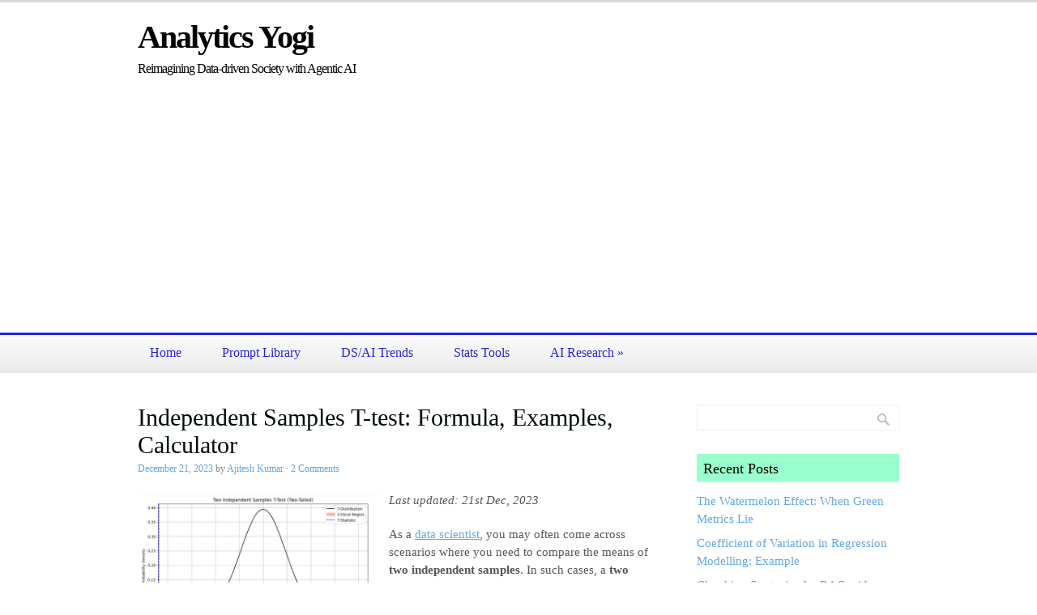

--- FILE ---
content_type: text/html; charset=UTF-8
request_url: https://vitalflux.com/two-sample-t-test-formula-examples/
body_size: 40639
content:
<!DOCTYPE html>
<html lang="en-US">
<head>
<meta charset="UTF-8" />
<title>Independent Samples T-test: Formula, Examples, Calculator</title>
<link rel="profile" href="http://gmpg.org/xfn/11" />
<link rel="pingback" href="https://vitalflux.com/xmlrpc.php" />
<meta name='robots' content='index, follow, max-image-preview:large, max-snippet:-1, max-video-preview:-1' />

<script>
MathJax = {
  tex: {
    inlineMath: [['$','$'],['\\(','\\)']], 
    processEscapes: true
  },
  options: {
    ignoreHtmlClass: 'tex2jax_ignore|editor-rich-text'
  }
};

</script>
<meta name="viewport" content="width=device-width, initial-scale=1.0" />

	<!-- This site is optimized with the Yoast SEO plugin v25.6 - https://yoast.com/wordpress/plugins/seo/ -->
	<meta name="description" content="Independent samples t-test, Unpaired or two samples t-test, Equal Variances, Unequal Variances, Formula, Python, Excel, Examples, Calculator" />
	<link rel="canonical" href="https://vitalflux.com/two-sample-t-test-formula-examples/" />
	<meta property="og:locale" content="en_US" />
	<meta property="og:type" content="article" />
	<meta property="og:title" content="Independent Samples T-test: Formula, Examples, Calculator" />
	<meta property="og:description" content="Independent samples t-test, Unpaired or two samples t-test, Equal Variances, Unequal Variances, Formula, Python, Excel, Examples, Calculator" />
	<meta property="og:url" content="https://vitalflux.com/two-sample-t-test-formula-examples/" />
	<meta property="og:site_name" content="Analytics Yogi" />
	<meta property="article:publisher" content="https://facebook.com/vitalflux" />
	<meta property="article:author" content="https://facebook.com/vitalflux" />
	<meta property="article:published_time" content="2023-12-21T04:37:29+00:00" />
	<meta property="article:modified_time" content="2023-12-21T04:37:33+00:00" />
	<meta property="og:image" content="https://vitalflux.com/wp-content/uploads/2023/05/independent-samples-t-test-data-example-4.png" />
	<meta property="og:image:width" content="1348" />
	<meta property="og:image:height" content="804" />
	<meta property="og:image:type" content="image/png" />
	<meta name="author" content="Ajitesh Kumar" />
	<meta name="twitter:label1" content="Written by" />
	<meta name="twitter:data1" content="Ajitesh Kumar" />
	<meta name="twitter:label2" content="Est. reading time" />
	<meta name="twitter:data2" content="16 minutes" />
	<script type="application/ld+json" class="yoast-schema-graph">{"@context":"https://schema.org","@graph":[{"@type":"WebPage","@id":"https://vitalflux.com/two-sample-t-test-formula-examples/","url":"https://vitalflux.com/two-sample-t-test-formula-examples/","name":"Independent Samples T-test: Formula, Examples, Calculator","isPartOf":{"@id":"https://vitalflux.com/#website"},"primaryImageOfPage":{"@id":"https://vitalflux.com/two-sample-t-test-formula-examples/#primaryimage"},"image":{"@id":"https://vitalflux.com/two-sample-t-test-formula-examples/#primaryimage"},"thumbnailUrl":"https://vitalflux.com/wp-content/uploads/2023/05/independent-samples-t-test-data-example-4.png","datePublished":"2023-12-21T04:37:29+00:00","dateModified":"2023-12-21T04:37:33+00:00","author":{"@id":"https://vitalflux.com/#/schema/person/4182186eb4d20faf7e17bcce7598fa1b"},"description":"Independent samples t-test, Unpaired or two samples t-test, Equal Variances, Unequal Variances, Formula, Python, Excel, Examples, Calculator","breadcrumb":{"@id":"https://vitalflux.com/two-sample-t-test-formula-examples/#breadcrumb"},"inLanguage":"en-US","potentialAction":[{"@type":"ReadAction","target":["https://vitalflux.com/two-sample-t-test-formula-examples/"]}]},{"@type":"ImageObject","inLanguage":"en-US","@id":"https://vitalflux.com/two-sample-t-test-formula-examples/#primaryimage","url":"https://vitalflux.com/wp-content/uploads/2023/05/independent-samples-t-test-data-example-4.png","contentUrl":"https://vitalflux.com/wp-content/uploads/2023/05/independent-samples-t-test-data-example-4.png","width":1348,"height":804,"caption":"independent samples t-test"},{"@type":"BreadcrumbList","@id":"https://vitalflux.com/two-sample-t-test-formula-examples/#breadcrumb","itemListElement":[{"@type":"ListItem","position":1,"name":"Home","item":"https://vitalflux.com/"},{"@type":"ListItem","position":2,"name":"statistics","item":"https://vitalflux.com/category/statistics/"},{"@type":"ListItem","position":3,"name":"Independent Samples T-test: Formula, Examples, Calculator"}]},{"@type":"WebSite","@id":"https://vitalflux.com/#website","url":"https://vitalflux.com/","name":"Analytics Yogi","description":"Reimagining Data-driven Society with Agentic AI","potentialAction":[{"@type":"SearchAction","target":{"@type":"EntryPoint","urlTemplate":"https://vitalflux.com/?s={search_term_string}"},"query-input":{"@type":"PropertyValueSpecification","valueRequired":true,"valueName":"search_term_string"}}],"inLanguage":"en-US"},{"@type":"Person","@id":"https://vitalflux.com/#/schema/person/4182186eb4d20faf7e17bcce7598fa1b","name":"Ajitesh Kumar","description":"I have been recently working in the area of Data analytics including Data Science and Machine Learning / Deep Learning and BI. I would love to connect with you on Linkedin. Check out my books titled as Designing Decisions, and First Principles Thinking.","sameAs":["https://vitalflux.com/author/vitalflux","https://facebook.com/vitalflux","https://www.linkedin.com/in/ajitesh/"],"url":"https://vitalflux.com/author/vitalflux/"}]}</script>
	<!-- / Yoast SEO plugin. -->


<link rel="amphtml" href="https://vitalflux.com/two-sample-t-test-formula-examples/amp/" /><meta name="generator" content="AMP for WP 1.1.6.1"/><link rel='dns-prefetch' href='//cdn.jsdelivr.net' />
<link rel='dns-prefetch' href='//www.googletagmanager.com' />
<link rel='dns-prefetch' href='//pagead2.googlesyndication.com' />
<link rel='dns-prefetch' href='//fundingchoicesmessages.google.com' />
<link rel="alternate" type="application/rss+xml" title="Analytics Yogi &raquo; Feed" href="https://vitalflux.com/feed/" />
<link rel="alternate" type="application/rss+xml" title="Analytics Yogi &raquo; Comments Feed" href="https://vitalflux.com/comments/feed/" />
<link rel="alternate" type="application/rss+xml" title="Analytics Yogi &raquo; Independent Samples T-test: Formula, Examples, Calculator Comments Feed" href="https://vitalflux.com/two-sample-t-test-formula-examples/feed/" />
<link rel="alternate" title="oEmbed (JSON)" type="application/json+oembed" href="https://vitalflux.com/wp-json/oembed/1.0/embed?url=https%3A%2F%2Fvitalflux.com%2Ftwo-sample-t-test-formula-examples%2F" />
<link rel="alternate" title="oEmbed (XML)" type="text/xml+oembed" href="https://vitalflux.com/wp-json/oembed/1.0/embed?url=https%3A%2F%2Fvitalflux.com%2Ftwo-sample-t-test-formula-examples%2F&#038;format=xml" />
<style id='wp-img-auto-sizes-contain-inline-css' type='text/css'>
img:is([sizes=auto i],[sizes^="auto," i]){contain-intrinsic-size:3000px 1500px}
/*# sourceURL=wp-img-auto-sizes-contain-inline-css */
</style>
<style id='wp-emoji-styles-inline-css' type='text/css'>

	img.wp-smiley, img.emoji {
		display: inline !important;
		border: none !important;
		box-shadow: none !important;
		height: 1em !important;
		width: 1em !important;
		margin: 0 0.07em !important;
		vertical-align: -0.1em !important;
		background: none !important;
		padding: 0 !important;
	}
/*# sourceURL=wp-emoji-styles-inline-css */
</style>
<link rel='stylesheet' id='wp-block-library-css' href='https://vitalflux.com/wp-includes/css/dist/block-library/style.min.css?ver=6.9' type='text/css' media='all' />
<style id='wp-block-heading-inline-css' type='text/css'>
h1:where(.wp-block-heading).has-background,h2:where(.wp-block-heading).has-background,h3:where(.wp-block-heading).has-background,h4:where(.wp-block-heading).has-background,h5:where(.wp-block-heading).has-background,h6:where(.wp-block-heading).has-background{padding:1.25em 2.375em}h1.has-text-align-left[style*=writing-mode]:where([style*=vertical-lr]),h1.has-text-align-right[style*=writing-mode]:where([style*=vertical-rl]),h2.has-text-align-left[style*=writing-mode]:where([style*=vertical-lr]),h2.has-text-align-right[style*=writing-mode]:where([style*=vertical-rl]),h3.has-text-align-left[style*=writing-mode]:where([style*=vertical-lr]),h3.has-text-align-right[style*=writing-mode]:where([style*=vertical-rl]),h4.has-text-align-left[style*=writing-mode]:where([style*=vertical-lr]),h4.has-text-align-right[style*=writing-mode]:where([style*=vertical-rl]),h5.has-text-align-left[style*=writing-mode]:where([style*=vertical-lr]),h5.has-text-align-right[style*=writing-mode]:where([style*=vertical-rl]),h6.has-text-align-left[style*=writing-mode]:where([style*=vertical-lr]),h6.has-text-align-right[style*=writing-mode]:where([style*=vertical-rl]){rotate:180deg}
/*# sourceURL=https://vitalflux.com/wp-includes/blocks/heading/style.min.css */
</style>
<style id='wp-block-image-inline-css' type='text/css'>
.wp-block-image>a,.wp-block-image>figure>a{display:inline-block}.wp-block-image img{box-sizing:border-box;height:auto;max-width:100%;vertical-align:bottom}@media not (prefers-reduced-motion){.wp-block-image img.hide{visibility:hidden}.wp-block-image img.show{animation:show-content-image .4s}}.wp-block-image[style*=border-radius] img,.wp-block-image[style*=border-radius]>a{border-radius:inherit}.wp-block-image.has-custom-border img{box-sizing:border-box}.wp-block-image.aligncenter{text-align:center}.wp-block-image.alignfull>a,.wp-block-image.alignwide>a{width:100%}.wp-block-image.alignfull img,.wp-block-image.alignwide img{height:auto;width:100%}.wp-block-image .aligncenter,.wp-block-image .alignleft,.wp-block-image .alignright,.wp-block-image.aligncenter,.wp-block-image.alignleft,.wp-block-image.alignright{display:table}.wp-block-image .aligncenter>figcaption,.wp-block-image .alignleft>figcaption,.wp-block-image .alignright>figcaption,.wp-block-image.aligncenter>figcaption,.wp-block-image.alignleft>figcaption,.wp-block-image.alignright>figcaption{caption-side:bottom;display:table-caption}.wp-block-image .alignleft{float:left;margin:.5em 1em .5em 0}.wp-block-image .alignright{float:right;margin:.5em 0 .5em 1em}.wp-block-image .aligncenter{margin-left:auto;margin-right:auto}.wp-block-image :where(figcaption){margin-bottom:1em;margin-top:.5em}.wp-block-image.is-style-circle-mask img{border-radius:9999px}@supports ((-webkit-mask-image:none) or (mask-image:none)) or (-webkit-mask-image:none){.wp-block-image.is-style-circle-mask img{border-radius:0;-webkit-mask-image:url('data:image/svg+xml;utf8,<svg viewBox="0 0 100 100" xmlns="http://www.w3.org/2000/svg"><circle cx="50" cy="50" r="50"/></svg>');mask-image:url('data:image/svg+xml;utf8,<svg viewBox="0 0 100 100" xmlns="http://www.w3.org/2000/svg"><circle cx="50" cy="50" r="50"/></svg>');mask-mode:alpha;-webkit-mask-position:center;mask-position:center;-webkit-mask-repeat:no-repeat;mask-repeat:no-repeat;-webkit-mask-size:contain;mask-size:contain}}:root :where(.wp-block-image.is-style-rounded img,.wp-block-image .is-style-rounded img){border-radius:9999px}.wp-block-image figure{margin:0}.wp-lightbox-container{display:flex;flex-direction:column;position:relative}.wp-lightbox-container img{cursor:zoom-in}.wp-lightbox-container img:hover+button{opacity:1}.wp-lightbox-container button{align-items:center;backdrop-filter:blur(16px) saturate(180%);background-color:#5a5a5a40;border:none;border-radius:4px;cursor:zoom-in;display:flex;height:20px;justify-content:center;opacity:0;padding:0;position:absolute;right:16px;text-align:center;top:16px;width:20px;z-index:100}@media not (prefers-reduced-motion){.wp-lightbox-container button{transition:opacity .2s ease}}.wp-lightbox-container button:focus-visible{outline:3px auto #5a5a5a40;outline:3px auto -webkit-focus-ring-color;outline-offset:3px}.wp-lightbox-container button:hover{cursor:pointer;opacity:1}.wp-lightbox-container button:focus{opacity:1}.wp-lightbox-container button:focus,.wp-lightbox-container button:hover,.wp-lightbox-container button:not(:hover):not(:active):not(.has-background){background-color:#5a5a5a40;border:none}.wp-lightbox-overlay{box-sizing:border-box;cursor:zoom-out;height:100vh;left:0;overflow:hidden;position:fixed;top:0;visibility:hidden;width:100%;z-index:100000}.wp-lightbox-overlay .close-button{align-items:center;cursor:pointer;display:flex;justify-content:center;min-height:40px;min-width:40px;padding:0;position:absolute;right:calc(env(safe-area-inset-right) + 16px);top:calc(env(safe-area-inset-top) + 16px);z-index:5000000}.wp-lightbox-overlay .close-button:focus,.wp-lightbox-overlay .close-button:hover,.wp-lightbox-overlay .close-button:not(:hover):not(:active):not(.has-background){background:none;border:none}.wp-lightbox-overlay .lightbox-image-container{height:var(--wp--lightbox-container-height);left:50%;overflow:hidden;position:absolute;top:50%;transform:translate(-50%,-50%);transform-origin:top left;width:var(--wp--lightbox-container-width);z-index:9999999999}.wp-lightbox-overlay .wp-block-image{align-items:center;box-sizing:border-box;display:flex;height:100%;justify-content:center;margin:0;position:relative;transform-origin:0 0;width:100%;z-index:3000000}.wp-lightbox-overlay .wp-block-image img{height:var(--wp--lightbox-image-height);min-height:var(--wp--lightbox-image-height);min-width:var(--wp--lightbox-image-width);width:var(--wp--lightbox-image-width)}.wp-lightbox-overlay .wp-block-image figcaption{display:none}.wp-lightbox-overlay button{background:none;border:none}.wp-lightbox-overlay .scrim{background-color:#fff;height:100%;opacity:.9;position:absolute;width:100%;z-index:2000000}.wp-lightbox-overlay.active{visibility:visible}@media not (prefers-reduced-motion){.wp-lightbox-overlay.active{animation:turn-on-visibility .25s both}.wp-lightbox-overlay.active img{animation:turn-on-visibility .35s both}.wp-lightbox-overlay.show-closing-animation:not(.active){animation:turn-off-visibility .35s both}.wp-lightbox-overlay.show-closing-animation:not(.active) img{animation:turn-off-visibility .25s both}.wp-lightbox-overlay.zoom.active{animation:none;opacity:1;visibility:visible}.wp-lightbox-overlay.zoom.active .lightbox-image-container{animation:lightbox-zoom-in .4s}.wp-lightbox-overlay.zoom.active .lightbox-image-container img{animation:none}.wp-lightbox-overlay.zoom.active .scrim{animation:turn-on-visibility .4s forwards}.wp-lightbox-overlay.zoom.show-closing-animation:not(.active){animation:none}.wp-lightbox-overlay.zoom.show-closing-animation:not(.active) .lightbox-image-container{animation:lightbox-zoom-out .4s}.wp-lightbox-overlay.zoom.show-closing-animation:not(.active) .lightbox-image-container img{animation:none}.wp-lightbox-overlay.zoom.show-closing-animation:not(.active) .scrim{animation:turn-off-visibility .4s forwards}}@keyframes show-content-image{0%{visibility:hidden}99%{visibility:hidden}to{visibility:visible}}@keyframes turn-on-visibility{0%{opacity:0}to{opacity:1}}@keyframes turn-off-visibility{0%{opacity:1;visibility:visible}99%{opacity:0;visibility:visible}to{opacity:0;visibility:hidden}}@keyframes lightbox-zoom-in{0%{transform:translate(calc((-100vw + var(--wp--lightbox-scrollbar-width))/2 + var(--wp--lightbox-initial-left-position)),calc(-50vh + var(--wp--lightbox-initial-top-position))) scale(var(--wp--lightbox-scale))}to{transform:translate(-50%,-50%) scale(1)}}@keyframes lightbox-zoom-out{0%{transform:translate(-50%,-50%) scale(1);visibility:visible}99%{visibility:visible}to{transform:translate(calc((-100vw + var(--wp--lightbox-scrollbar-width))/2 + var(--wp--lightbox-initial-left-position)),calc(-50vh + var(--wp--lightbox-initial-top-position))) scale(var(--wp--lightbox-scale));visibility:hidden}}
/*# sourceURL=https://vitalflux.com/wp-includes/blocks/image/style.min.css */
</style>
<style id='wp-block-latest-comments-inline-css' type='text/css'>
ol.wp-block-latest-comments{box-sizing:border-box;margin-left:0}:where(.wp-block-latest-comments:not([style*=line-height] .wp-block-latest-comments__comment)){line-height:1.1}:where(.wp-block-latest-comments:not([style*=line-height] .wp-block-latest-comments__comment-excerpt p)){line-height:1.8}.has-dates :where(.wp-block-latest-comments:not([style*=line-height])),.has-excerpts :where(.wp-block-latest-comments:not([style*=line-height])){line-height:1.5}.wp-block-latest-comments .wp-block-latest-comments{padding-left:0}.wp-block-latest-comments__comment{list-style:none;margin-bottom:1em}.has-avatars .wp-block-latest-comments__comment{list-style:none;min-height:2.25em}.has-avatars .wp-block-latest-comments__comment .wp-block-latest-comments__comment-excerpt,.has-avatars .wp-block-latest-comments__comment .wp-block-latest-comments__comment-meta{margin-left:3.25em}.wp-block-latest-comments__comment-excerpt p{font-size:.875em;margin:.36em 0 1.4em}.wp-block-latest-comments__comment-date{display:block;font-size:.75em}.wp-block-latest-comments .avatar,.wp-block-latest-comments__comment-avatar{border-radius:1.5em;display:block;float:left;height:2.5em;margin-right:.75em;width:2.5em}.wp-block-latest-comments[class*=-font-size] a,.wp-block-latest-comments[style*=font-size] a{font-size:inherit}
/*# sourceURL=https://vitalflux.com/wp-includes/blocks/latest-comments/style.min.css */
</style>
<style id='wp-block-list-inline-css' type='text/css'>
ol,ul{box-sizing:border-box}:root :where(.wp-block-list.has-background){padding:1.25em 2.375em}
/*# sourceURL=https://vitalflux.com/wp-includes/blocks/list/style.min.css */
</style>
<style id='wp-block-columns-inline-css' type='text/css'>
.wp-block-columns{box-sizing:border-box;display:flex;flex-wrap:wrap!important}@media (min-width:782px){.wp-block-columns{flex-wrap:nowrap!important}}.wp-block-columns{align-items:normal!important}.wp-block-columns.are-vertically-aligned-top{align-items:flex-start}.wp-block-columns.are-vertically-aligned-center{align-items:center}.wp-block-columns.are-vertically-aligned-bottom{align-items:flex-end}@media (max-width:781px){.wp-block-columns:not(.is-not-stacked-on-mobile)>.wp-block-column{flex-basis:100%!important}}@media (min-width:782px){.wp-block-columns:not(.is-not-stacked-on-mobile)>.wp-block-column{flex-basis:0;flex-grow:1}.wp-block-columns:not(.is-not-stacked-on-mobile)>.wp-block-column[style*=flex-basis]{flex-grow:0}}.wp-block-columns.is-not-stacked-on-mobile{flex-wrap:nowrap!important}.wp-block-columns.is-not-stacked-on-mobile>.wp-block-column{flex-basis:0;flex-grow:1}.wp-block-columns.is-not-stacked-on-mobile>.wp-block-column[style*=flex-basis]{flex-grow:0}:where(.wp-block-columns){margin-bottom:1.75em}:where(.wp-block-columns.has-background){padding:1.25em 2.375em}.wp-block-column{flex-grow:1;min-width:0;overflow-wrap:break-word;word-break:break-word}.wp-block-column.is-vertically-aligned-top{align-self:flex-start}.wp-block-column.is-vertically-aligned-center{align-self:center}.wp-block-column.is-vertically-aligned-bottom{align-self:flex-end}.wp-block-column.is-vertically-aligned-stretch{align-self:stretch}.wp-block-column.is-vertically-aligned-bottom,.wp-block-column.is-vertically-aligned-center,.wp-block-column.is-vertically-aligned-top{width:100%}
/*# sourceURL=https://vitalflux.com/wp-includes/blocks/columns/style.min.css */
</style>
<style id='wp-block-group-inline-css' type='text/css'>
.wp-block-group{box-sizing:border-box}:where(.wp-block-group.wp-block-group-is-layout-constrained){position:relative}
/*# sourceURL=https://vitalflux.com/wp-includes/blocks/group/style.min.css */
</style>
<style id='wp-block-paragraph-inline-css' type='text/css'>
.is-small-text{font-size:.875em}.is-regular-text{font-size:1em}.is-large-text{font-size:2.25em}.is-larger-text{font-size:3em}.has-drop-cap:not(:focus):first-letter{float:left;font-size:8.4em;font-style:normal;font-weight:100;line-height:.68;margin:.05em .1em 0 0;text-transform:uppercase}body.rtl .has-drop-cap:not(:focus):first-letter{float:none;margin-left:.1em}p.has-drop-cap.has-background{overflow:hidden}:root :where(p.has-background){padding:1.25em 2.375em}:where(p.has-text-color:not(.has-link-color)) a{color:inherit}p.has-text-align-left[style*="writing-mode:vertical-lr"],p.has-text-align-right[style*="writing-mode:vertical-rl"]{rotate:180deg}
/*# sourceURL=https://vitalflux.com/wp-includes/blocks/paragraph/style.min.css */
</style>
<style id='global-styles-inline-css' type='text/css'>
:root{--wp--preset--aspect-ratio--square: 1;--wp--preset--aspect-ratio--4-3: 4/3;--wp--preset--aspect-ratio--3-4: 3/4;--wp--preset--aspect-ratio--3-2: 3/2;--wp--preset--aspect-ratio--2-3: 2/3;--wp--preset--aspect-ratio--16-9: 16/9;--wp--preset--aspect-ratio--9-16: 9/16;--wp--preset--color--black: #000000;--wp--preset--color--cyan-bluish-gray: #abb8c3;--wp--preset--color--white: #ffffff;--wp--preset--color--pale-pink: #f78da7;--wp--preset--color--vivid-red: #cf2e2e;--wp--preset--color--luminous-vivid-orange: #ff6900;--wp--preset--color--luminous-vivid-amber: #fcb900;--wp--preset--color--light-green-cyan: #7bdcb5;--wp--preset--color--vivid-green-cyan: #00d084;--wp--preset--color--pale-cyan-blue: #8ed1fc;--wp--preset--color--vivid-cyan-blue: #0693e3;--wp--preset--color--vivid-purple: #9b51e0;--wp--preset--gradient--vivid-cyan-blue-to-vivid-purple: linear-gradient(135deg,rgb(6,147,227) 0%,rgb(155,81,224) 100%);--wp--preset--gradient--light-green-cyan-to-vivid-green-cyan: linear-gradient(135deg,rgb(122,220,180) 0%,rgb(0,208,130) 100%);--wp--preset--gradient--luminous-vivid-amber-to-luminous-vivid-orange: linear-gradient(135deg,rgb(252,185,0) 0%,rgb(255,105,0) 100%);--wp--preset--gradient--luminous-vivid-orange-to-vivid-red: linear-gradient(135deg,rgb(255,105,0) 0%,rgb(207,46,46) 100%);--wp--preset--gradient--very-light-gray-to-cyan-bluish-gray: linear-gradient(135deg,rgb(238,238,238) 0%,rgb(169,184,195) 100%);--wp--preset--gradient--cool-to-warm-spectrum: linear-gradient(135deg,rgb(74,234,220) 0%,rgb(151,120,209) 20%,rgb(207,42,186) 40%,rgb(238,44,130) 60%,rgb(251,105,98) 80%,rgb(254,248,76) 100%);--wp--preset--gradient--blush-light-purple: linear-gradient(135deg,rgb(255,206,236) 0%,rgb(152,150,240) 100%);--wp--preset--gradient--blush-bordeaux: linear-gradient(135deg,rgb(254,205,165) 0%,rgb(254,45,45) 50%,rgb(107,0,62) 100%);--wp--preset--gradient--luminous-dusk: linear-gradient(135deg,rgb(255,203,112) 0%,rgb(199,81,192) 50%,rgb(65,88,208) 100%);--wp--preset--gradient--pale-ocean: linear-gradient(135deg,rgb(255,245,203) 0%,rgb(182,227,212) 50%,rgb(51,167,181) 100%);--wp--preset--gradient--electric-grass: linear-gradient(135deg,rgb(202,248,128) 0%,rgb(113,206,126) 100%);--wp--preset--gradient--midnight: linear-gradient(135deg,rgb(2,3,129) 0%,rgb(40,116,252) 100%);--wp--preset--font-size--small: 13px;--wp--preset--font-size--medium: 20px;--wp--preset--font-size--large: 36px;--wp--preset--font-size--x-large: 42px;--wp--preset--spacing--20: 0.44rem;--wp--preset--spacing--30: 0.67rem;--wp--preset--spacing--40: 1rem;--wp--preset--spacing--50: 1.5rem;--wp--preset--spacing--60: 2.25rem;--wp--preset--spacing--70: 3.38rem;--wp--preset--spacing--80: 5.06rem;--wp--preset--shadow--natural: 6px 6px 9px rgba(0, 0, 0, 0.2);--wp--preset--shadow--deep: 12px 12px 50px rgba(0, 0, 0, 0.4);--wp--preset--shadow--sharp: 6px 6px 0px rgba(0, 0, 0, 0.2);--wp--preset--shadow--outlined: 6px 6px 0px -3px rgb(255, 255, 255), 6px 6px rgb(0, 0, 0);--wp--preset--shadow--crisp: 6px 6px 0px rgb(0, 0, 0);}:where(.is-layout-flex){gap: 0.5em;}:where(.is-layout-grid){gap: 0.5em;}body .is-layout-flex{display: flex;}.is-layout-flex{flex-wrap: wrap;align-items: center;}.is-layout-flex > :is(*, div){margin: 0;}body .is-layout-grid{display: grid;}.is-layout-grid > :is(*, div){margin: 0;}:where(.wp-block-columns.is-layout-flex){gap: 2em;}:where(.wp-block-columns.is-layout-grid){gap: 2em;}:where(.wp-block-post-template.is-layout-flex){gap: 1.25em;}:where(.wp-block-post-template.is-layout-grid){gap: 1.25em;}.has-black-color{color: var(--wp--preset--color--black) !important;}.has-cyan-bluish-gray-color{color: var(--wp--preset--color--cyan-bluish-gray) !important;}.has-white-color{color: var(--wp--preset--color--white) !important;}.has-pale-pink-color{color: var(--wp--preset--color--pale-pink) !important;}.has-vivid-red-color{color: var(--wp--preset--color--vivid-red) !important;}.has-luminous-vivid-orange-color{color: var(--wp--preset--color--luminous-vivid-orange) !important;}.has-luminous-vivid-amber-color{color: var(--wp--preset--color--luminous-vivid-amber) !important;}.has-light-green-cyan-color{color: var(--wp--preset--color--light-green-cyan) !important;}.has-vivid-green-cyan-color{color: var(--wp--preset--color--vivid-green-cyan) !important;}.has-pale-cyan-blue-color{color: var(--wp--preset--color--pale-cyan-blue) !important;}.has-vivid-cyan-blue-color{color: var(--wp--preset--color--vivid-cyan-blue) !important;}.has-vivid-purple-color{color: var(--wp--preset--color--vivid-purple) !important;}.has-black-background-color{background-color: var(--wp--preset--color--black) !important;}.has-cyan-bluish-gray-background-color{background-color: var(--wp--preset--color--cyan-bluish-gray) !important;}.has-white-background-color{background-color: var(--wp--preset--color--white) !important;}.has-pale-pink-background-color{background-color: var(--wp--preset--color--pale-pink) !important;}.has-vivid-red-background-color{background-color: var(--wp--preset--color--vivid-red) !important;}.has-luminous-vivid-orange-background-color{background-color: var(--wp--preset--color--luminous-vivid-orange) !important;}.has-luminous-vivid-amber-background-color{background-color: var(--wp--preset--color--luminous-vivid-amber) !important;}.has-light-green-cyan-background-color{background-color: var(--wp--preset--color--light-green-cyan) !important;}.has-vivid-green-cyan-background-color{background-color: var(--wp--preset--color--vivid-green-cyan) !important;}.has-pale-cyan-blue-background-color{background-color: var(--wp--preset--color--pale-cyan-blue) !important;}.has-vivid-cyan-blue-background-color{background-color: var(--wp--preset--color--vivid-cyan-blue) !important;}.has-vivid-purple-background-color{background-color: var(--wp--preset--color--vivid-purple) !important;}.has-black-border-color{border-color: var(--wp--preset--color--black) !important;}.has-cyan-bluish-gray-border-color{border-color: var(--wp--preset--color--cyan-bluish-gray) !important;}.has-white-border-color{border-color: var(--wp--preset--color--white) !important;}.has-pale-pink-border-color{border-color: var(--wp--preset--color--pale-pink) !important;}.has-vivid-red-border-color{border-color: var(--wp--preset--color--vivid-red) !important;}.has-luminous-vivid-orange-border-color{border-color: var(--wp--preset--color--luminous-vivid-orange) !important;}.has-luminous-vivid-amber-border-color{border-color: var(--wp--preset--color--luminous-vivid-amber) !important;}.has-light-green-cyan-border-color{border-color: var(--wp--preset--color--light-green-cyan) !important;}.has-vivid-green-cyan-border-color{border-color: var(--wp--preset--color--vivid-green-cyan) !important;}.has-pale-cyan-blue-border-color{border-color: var(--wp--preset--color--pale-cyan-blue) !important;}.has-vivid-cyan-blue-border-color{border-color: var(--wp--preset--color--vivid-cyan-blue) !important;}.has-vivid-purple-border-color{border-color: var(--wp--preset--color--vivid-purple) !important;}.has-vivid-cyan-blue-to-vivid-purple-gradient-background{background: var(--wp--preset--gradient--vivid-cyan-blue-to-vivid-purple) !important;}.has-light-green-cyan-to-vivid-green-cyan-gradient-background{background: var(--wp--preset--gradient--light-green-cyan-to-vivid-green-cyan) !important;}.has-luminous-vivid-amber-to-luminous-vivid-orange-gradient-background{background: var(--wp--preset--gradient--luminous-vivid-amber-to-luminous-vivid-orange) !important;}.has-luminous-vivid-orange-to-vivid-red-gradient-background{background: var(--wp--preset--gradient--luminous-vivid-orange-to-vivid-red) !important;}.has-very-light-gray-to-cyan-bluish-gray-gradient-background{background: var(--wp--preset--gradient--very-light-gray-to-cyan-bluish-gray) !important;}.has-cool-to-warm-spectrum-gradient-background{background: var(--wp--preset--gradient--cool-to-warm-spectrum) !important;}.has-blush-light-purple-gradient-background{background: var(--wp--preset--gradient--blush-light-purple) !important;}.has-blush-bordeaux-gradient-background{background: var(--wp--preset--gradient--blush-bordeaux) !important;}.has-luminous-dusk-gradient-background{background: var(--wp--preset--gradient--luminous-dusk) !important;}.has-pale-ocean-gradient-background{background: var(--wp--preset--gradient--pale-ocean) !important;}.has-electric-grass-gradient-background{background: var(--wp--preset--gradient--electric-grass) !important;}.has-midnight-gradient-background{background: var(--wp--preset--gradient--midnight) !important;}.has-small-font-size{font-size: var(--wp--preset--font-size--small) !important;}.has-medium-font-size{font-size: var(--wp--preset--font-size--medium) !important;}.has-large-font-size{font-size: var(--wp--preset--font-size--large) !important;}.has-x-large-font-size{font-size: var(--wp--preset--font-size--x-large) !important;}
:where(.wp-block-columns.is-layout-flex){gap: 2em;}:where(.wp-block-columns.is-layout-grid){gap: 2em;}
/*# sourceURL=global-styles-inline-css */
</style>
<style id='core-block-supports-inline-css' type='text/css'>
.wp-container-core-columns-is-layout-9d6595d7{flex-wrap:nowrap;}
/*# sourceURL=core-block-supports-inline-css */
</style>

<style id='classic-theme-styles-inline-css' type='text/css'>
/*! This file is auto-generated */
.wp-block-button__link{color:#fff;background-color:#32373c;border-radius:9999px;box-shadow:none;text-decoration:none;padding:calc(.667em + 2px) calc(1.333em + 2px);font-size:1.125em}.wp-block-file__button{background:#32373c;color:#fff;text-decoration:none}
/*# sourceURL=/wp-includes/css/classic-themes.min.css */
</style>
<link rel='stylesheet' id='aitrends_public_css-css' href='https://vitalflux.com/wp-content/plugins/aitrends/aitrends-style.css?ver=6.9' type='text/css' media='all' />
<link rel='stylesheet' id='istt-styles-css' href='https://vitalflux.com/wp-content/plugins/independent_samples_t_test/css/istt-styles.css?ver=6.9' type='text/css' media='all' />
<link rel='stylesheet' id='ml-algorithms-cheat-sheet-style-css' href='https://vitalflux.com/wp-content/plugins/ml-algorithms-cheat-sheet/style.css?ver=6.9' type='text/css' media='all' />
<link rel='stylesheet' id='ez-toc-css' href='https://vitalflux.com/wp-content/plugins/easy-table-of-contents/assets/css/screen.min.css?ver=2.0.75' type='text/css' media='all' />
<style id='ez-toc-inline-css' type='text/css'>
div#ez-toc-container .ez-toc-title {font-size: 120%;}div#ez-toc-container .ez-toc-title {font-weight: 500;}div#ez-toc-container ul li , div#ez-toc-container ul li a {font-size: 95%;}div#ez-toc-container ul li , div#ez-toc-container ul li a {font-weight: 500;}div#ez-toc-container nav ul ul li {font-size: 90%;}
.ez-toc-container-direction {direction: ltr;}.ez-toc-counter ul{counter-reset: item ;}.ez-toc-counter nav ul li a::before {content: counters(item, '.', decimal) '. ';display: inline-block;counter-increment: item;flex-grow: 0;flex-shrink: 0;margin-right: .2em; float: left; }.ez-toc-widget-direction {direction: ltr;}.ez-toc-widget-container ul{counter-reset: item ;}.ez-toc-widget-container nav ul li a::before {content: counters(item, '.', decimal) '. ';display: inline-block;counter-increment: item;flex-grow: 0;flex-shrink: 0;margin-right: .2em; float: left; }
/*# sourceURL=ez-toc-inline-css */
</style>
<link rel='stylesheet' id='mosaic-skeleton-css' href='https://vitalflux.com/wp-content/themes/mosaic/skeleton.css?ver=1.7.1' type='text/css' media='screen, projection' />
<link rel='stylesheet' id='mosaic-style-css' href='https://vitalflux.com/wp-content/themes/mosaic/style.css?ver=1.7.1' type='text/css' media='screen, projection' />
<link rel='stylesheet' id='mosaic-superfish-css' href='https://vitalflux.com/wp-content/themes/mosaic/superfish.css?ver=1.7.1' type='text/css' media='screen, projection' />
<link rel='stylesheet' id='mosaic-layout-css' href='https://vitalflux.com/wp-content/themes/mosaic/layout.css?ver=1.7.1' type='text/css' media='screen, projection' />
<link rel='stylesheet' id='newsletter-css' href='https://vitalflux.com/wp-content/plugins/newsletter/style.css?ver=8.9.2' type='text/css' media='all' />
<script type="text/javascript" src="https://vitalflux.com/wp-content/plugins/feature-scaling-code-generator/feature-scaling.js?ver=6.9" id="feature-scaling-code-generator-script-js"></script>
<script type="text/javascript" src="https://vitalflux.com/wp-content/plugins/ml-algorithms-cheat-sheet/ml-algorithms-script.js?ver=6.9" id="ml-algorithms-cheat-sheet-script-js"></script>
<script type="text/javascript" src="https://vitalflux.com/wp-content/plugins/one-sample-t-test-all-inputs-provided/css/style.css?ver=6.9" id="ttest-style-js"></script>
<script type="text/javascript" src="https://vitalflux.com/wp-includes/js/jquery/jquery.min.js?ver=3.7.1" id="jquery-core-js"></script>
<script type="text/javascript" src="https://vitalflux.com/wp-includes/js/jquery/jquery-migrate.min.js?ver=3.4.1" id="jquery-migrate-js"></script>

<!-- Google tag (gtag.js) snippet added by Site Kit -->
<!-- Google Analytics snippet added by Site Kit -->
<script type="text/javascript" src="https://www.googletagmanager.com/gtag/js?id=G-HXPC3C0TW8" id="google_gtagjs-js" async></script>
<script type="text/javascript" id="google_gtagjs-js-after">
/* <![CDATA[ */
window.dataLayer = window.dataLayer || [];function gtag(){dataLayer.push(arguments);}
gtag("set","linker",{"domains":["vitalflux.com"]});
gtag("js", new Date());
gtag("set", "developer_id.dZTNiMT", true);
gtag("config", "G-HXPC3C0TW8");
//# sourceURL=google_gtagjs-js-after
/* ]]> */
</script>
<link rel="https://api.w.org/" href="https://vitalflux.com/wp-json/" /><link rel="alternate" title="JSON" type="application/json" href="https://vitalflux.com/wp-json/wp/v2/posts/11850" /><link rel="EditURI" type="application/rsd+xml" title="RSD" href="https://vitalflux.com/xmlrpc.php?rsd" />
<meta name="generator" content="WordPress 6.9" />
<link rel='shortlink' href='https://vitalflux.com/?p=11850' />
<meta name="generator" content="Site Kit by Google 1.170.0" />
<!-- StarBox - the Author Box for Humans 3.5.4, visit: https://wordpress.org/plugins/starbox/ -->
<!-- /StarBox - the Author Box for Humans -->

<link rel='stylesheet' id='eefc61b040-css' href='https://vitalflux.com/wp-content/plugins/starbox/themes/fancy/css/frontend.min.css?ver=3.5.4' type='text/css' media='all' />
<script type="text/javascript" src="https://vitalflux.com/wp-content/plugins/starbox/themes/fancy/js/frontend.min.js?ver=3.5.4" id="343ca13bb3-js"></script>
<link rel='stylesheet' id='6f702b5e0b-css' href='https://vitalflux.com/wp-content/plugins/starbox/themes/admin/css/hidedefault.min.css?ver=3.5.4' type='text/css' media='all' />
<style type="text/css" id="custom-css">body {background-color: #ffffff}#header {background-color: #ffffff}#footer {background: #F5F5F5 url(https://vitalflux.com/wp-content/themes/mosaic/images/header-footer-bg.png) repeat top left scroll}a, a:link, a:visited, a:active, #content .gist .gist-file .gist-meta a:visited, .entry-title a:hover{color:#62A6E4;}.page-navigation .current, .page-navigation a:hover {background-color: #62A6E4; border-color: #62A6E4; }body{color:#575757;font:normal 15px georgia;line-height:150%}#site-title a{color:#000000;font:normal 40px georgia}#header span.site-desc{color:#000000;font:normal 16px georgia}#navigation ul li a{color:#2323dd;font:normal 16px georgia}#navigation {border-color:#2323dd}#navigation ul li.active > a, #navigation ul li.active > a:hover {background:#2323dd}.entry-title, .entry-title a{color:#020f06;font:normal 30px georgia}.entry-meta, .entry-meta span{color:#8a8888;font:normal 12px georgia}.entry-utility, .entry-utility span{color:#8a8888;font:normal 12px georgia}.widget-title{color:#000000;font:normal 18px georgia}body {}

h2 {background-color: #99EEFF; padding:12px;}
h3 {background-color: #99FFCC;padding:8px;}

#sidebar .tools-more-button, #sidebar a.tools-more-button {
  display: inline-block;
  padding: 7px 10px; /* Adjust padding as needed */
  background-color: #606060; /* Dark grey background */
  color: white !important; /* White text */
  text-decoration: none; /* Removes underline from the link */
  border-radius: 5px; /* Rounded corners */
  font-size: 14px; /* Adjust font size as needed */
  transition: background-color 0.3s; /* Smooth transition for hover effect */
 font-family: Arial, sans-serif; 
font-weight: bold;
}

</style>
<!-- Google AdSense meta tags added by Site Kit -->
<meta name="google-adsense-platform-account" content="ca-host-pub-2644536267352236">
<meta name="google-adsense-platform-domain" content="sitekit.withgoogle.com">
<!-- End Google AdSense meta tags added by Site Kit -->

<!-- Google Tag Manager snippet added by Site Kit -->
<script type="text/javascript">
/* <![CDATA[ */

			( function( w, d, s, l, i ) {
				w[l] = w[l] || [];
				w[l].push( {'gtm.start': new Date().getTime(), event: 'gtm.js'} );
				var f = d.getElementsByTagName( s )[0],
					j = d.createElement( s ), dl = l != 'dataLayer' ? '&l=' + l : '';
				j.async = true;
				j.src = 'https://www.googletagmanager.com/gtm.js?id=' + i + dl;
				f.parentNode.insertBefore( j, f );
			} )( window, document, 'script', 'dataLayer', 'GTM-P5X94VF' );
			
/* ]]> */
</script>

<!-- End Google Tag Manager snippet added by Site Kit -->

<!-- Google AdSense snippet added by Site Kit -->
<script type="text/javascript" async="async" src="https://pagead2.googlesyndication.com/pagead/js/adsbygoogle.js?client=ca-pub-0620165865439255&amp;host=ca-host-pub-2644536267352236" crossorigin="anonymous"></script>

<!-- End Google AdSense snippet added by Site Kit -->

<!-- Google AdSense Ad Blocking Recovery snippet added by Site Kit -->
<script async src="https://fundingchoicesmessages.google.com/i/pub-0620165865439255?ers=1" nonce="tCTiU9jKJCyiJhmnz0gfFA"></script><script nonce="tCTiU9jKJCyiJhmnz0gfFA">(function() {function signalGooglefcPresent() {if (!window.frames['googlefcPresent']) {if (document.body) {const iframe = document.createElement('iframe'); iframe.style = 'width: 0; height: 0; border: none; z-index: -1000; left: -1000px; top: -1000px;'; iframe.style.display = 'none'; iframe.name = 'googlefcPresent'; document.body.appendChild(iframe);} else {setTimeout(signalGooglefcPresent, 0);}}}signalGooglefcPresent();})();</script>
<!-- End Google AdSense Ad Blocking Recovery snippet added by Site Kit -->

<!-- Google AdSense Ad Blocking Recovery Error Protection snippet added by Site Kit -->
<script>(function(){'use strict';function aa(a){var b=0;return function(){return b<a.length?{done:!1,value:a[b++]}:{done:!0}}}var ba="function"==typeof Object.defineProperties?Object.defineProperty:function(a,b,c){if(a==Array.prototype||a==Object.prototype)return a;a[b]=c.value;return a};
function ea(a){a=["object"==typeof globalThis&&globalThis,a,"object"==typeof window&&window,"object"==typeof self&&self,"object"==typeof global&&global];for(var b=0;b<a.length;++b){var c=a[b];if(c&&c.Math==Math)return c}throw Error("Cannot find global object");}var fa=ea(this);function ha(a,b){if(b)a:{var c=fa;a=a.split(".");for(var d=0;d<a.length-1;d++){var e=a[d];if(!(e in c))break a;c=c[e]}a=a[a.length-1];d=c[a];b=b(d);b!=d&&null!=b&&ba(c,a,{configurable:!0,writable:!0,value:b})}}
var ia="function"==typeof Object.create?Object.create:function(a){function b(){}b.prototype=a;return new b},l;if("function"==typeof Object.setPrototypeOf)l=Object.setPrototypeOf;else{var m;a:{var ja={a:!0},ka={};try{ka.__proto__=ja;m=ka.a;break a}catch(a){}m=!1}l=m?function(a,b){a.__proto__=b;if(a.__proto__!==b)throw new TypeError(a+" is not extensible");return a}:null}var la=l;
function n(a,b){a.prototype=ia(b.prototype);a.prototype.constructor=a;if(la)la(a,b);else for(var c in b)if("prototype"!=c)if(Object.defineProperties){var d=Object.getOwnPropertyDescriptor(b,c);d&&Object.defineProperty(a,c,d)}else a[c]=b[c];a.A=b.prototype}function ma(){for(var a=Number(this),b=[],c=a;c<arguments.length;c++)b[c-a]=arguments[c];return b}
var na="function"==typeof Object.assign?Object.assign:function(a,b){for(var c=1;c<arguments.length;c++){var d=arguments[c];if(d)for(var e in d)Object.prototype.hasOwnProperty.call(d,e)&&(a[e]=d[e])}return a};ha("Object.assign",function(a){return a||na});/*

 Copyright The Closure Library Authors.
 SPDX-License-Identifier: Apache-2.0
*/
var p=this||self;function q(a){return a};var t,u;a:{for(var oa=["CLOSURE_FLAGS"],v=p,x=0;x<oa.length;x++)if(v=v[oa[x]],null==v){u=null;break a}u=v}var pa=u&&u[610401301];t=null!=pa?pa:!1;var z,qa=p.navigator;z=qa?qa.userAgentData||null:null;function A(a){return t?z?z.brands.some(function(b){return(b=b.brand)&&-1!=b.indexOf(a)}):!1:!1}function B(a){var b;a:{if(b=p.navigator)if(b=b.userAgent)break a;b=""}return-1!=b.indexOf(a)};function C(){return t?!!z&&0<z.brands.length:!1}function D(){return C()?A("Chromium"):(B("Chrome")||B("CriOS"))&&!(C()?0:B("Edge"))||B("Silk")};var ra=C()?!1:B("Trident")||B("MSIE");!B("Android")||D();D();B("Safari")&&(D()||(C()?0:B("Coast"))||(C()?0:B("Opera"))||(C()?0:B("Edge"))||(C()?A("Microsoft Edge"):B("Edg/"))||C()&&A("Opera"));var sa={},E=null;var ta="undefined"!==typeof Uint8Array,ua=!ra&&"function"===typeof btoa;var F="function"===typeof Symbol&&"symbol"===typeof Symbol()?Symbol():void 0,G=F?function(a,b){a[F]|=b}:function(a,b){void 0!==a.g?a.g|=b:Object.defineProperties(a,{g:{value:b,configurable:!0,writable:!0,enumerable:!1}})};function va(a){var b=H(a);1!==(b&1)&&(Object.isFrozen(a)&&(a=Array.prototype.slice.call(a)),I(a,b|1))}
var H=F?function(a){return a[F]|0}:function(a){return a.g|0},J=F?function(a){return a[F]}:function(a){return a.g},I=F?function(a,b){a[F]=b}:function(a,b){void 0!==a.g?a.g=b:Object.defineProperties(a,{g:{value:b,configurable:!0,writable:!0,enumerable:!1}})};function wa(){var a=[];G(a,1);return a}function xa(a,b){I(b,(a|0)&-99)}function K(a,b){I(b,(a|34)&-73)}function L(a){a=a>>11&1023;return 0===a?536870912:a};var M={};function N(a){return null!==a&&"object"===typeof a&&!Array.isArray(a)&&a.constructor===Object}var O,ya=[];I(ya,39);O=Object.freeze(ya);var P;function Q(a,b){P=b;a=new a(b);P=void 0;return a}
function R(a,b,c){null==a&&(a=P);P=void 0;if(null==a){var d=96;c?(a=[c],d|=512):a=[];b&&(d=d&-2095105|(b&1023)<<11)}else{if(!Array.isArray(a))throw Error();d=H(a);if(d&64)return a;d|=64;if(c&&(d|=512,c!==a[0]))throw Error();a:{c=a;var e=c.length;if(e){var f=e-1,g=c[f];if(N(g)){d|=256;b=(d>>9&1)-1;e=f-b;1024<=e&&(za(c,b,g),e=1023);d=d&-2095105|(e&1023)<<11;break a}}b&&(g=(d>>9&1)-1,b=Math.max(b,e-g),1024<b&&(za(c,g,{}),d|=256,b=1023),d=d&-2095105|(b&1023)<<11)}}I(a,d);return a}
function za(a,b,c){for(var d=1023+b,e=a.length,f=d;f<e;f++){var g=a[f];null!=g&&g!==c&&(c[f-b]=g)}a.length=d+1;a[d]=c};function Aa(a){switch(typeof a){case "number":return isFinite(a)?a:String(a);case "boolean":return a?1:0;case "object":if(a&&!Array.isArray(a)&&ta&&null!=a&&a instanceof Uint8Array){if(ua){for(var b="",c=0,d=a.length-10240;c<d;)b+=String.fromCharCode.apply(null,a.subarray(c,c+=10240));b+=String.fromCharCode.apply(null,c?a.subarray(c):a);a=btoa(b)}else{void 0===b&&(b=0);if(!E){E={};c="ABCDEFGHIJKLMNOPQRSTUVWXYZabcdefghijklmnopqrstuvwxyz0123456789".split("");d=["+/=","+/","-_=","-_.","-_"];for(var e=
0;5>e;e++){var f=c.concat(d[e].split(""));sa[e]=f;for(var g=0;g<f.length;g++){var h=f[g];void 0===E[h]&&(E[h]=g)}}}b=sa[b];c=Array(Math.floor(a.length/3));d=b[64]||"";for(e=f=0;f<a.length-2;f+=3){var k=a[f],w=a[f+1];h=a[f+2];g=b[k>>2];k=b[(k&3)<<4|w>>4];w=b[(w&15)<<2|h>>6];h=b[h&63];c[e++]=g+k+w+h}g=0;h=d;switch(a.length-f){case 2:g=a[f+1],h=b[(g&15)<<2]||d;case 1:a=a[f],c[e]=b[a>>2]+b[(a&3)<<4|g>>4]+h+d}a=c.join("")}return a}}return a};function Ba(a,b,c){a=Array.prototype.slice.call(a);var d=a.length,e=b&256?a[d-1]:void 0;d+=e?-1:0;for(b=b&512?1:0;b<d;b++)a[b]=c(a[b]);if(e){b=a[b]={};for(var f in e)Object.prototype.hasOwnProperty.call(e,f)&&(b[f]=c(e[f]))}return a}function Da(a,b,c,d,e,f){if(null!=a){if(Array.isArray(a))a=e&&0==a.length&&H(a)&1?void 0:f&&H(a)&2?a:Ea(a,b,c,void 0!==d,e,f);else if(N(a)){var g={},h;for(h in a)Object.prototype.hasOwnProperty.call(a,h)&&(g[h]=Da(a[h],b,c,d,e,f));a=g}else a=b(a,d);return a}}
function Ea(a,b,c,d,e,f){var g=d||c?H(a):0;d=d?!!(g&32):void 0;a=Array.prototype.slice.call(a);for(var h=0;h<a.length;h++)a[h]=Da(a[h],b,c,d,e,f);c&&c(g,a);return a}function Fa(a){return a.s===M?a.toJSON():Aa(a)};function Ga(a,b,c){c=void 0===c?K:c;if(null!=a){if(ta&&a instanceof Uint8Array)return b?a:new Uint8Array(a);if(Array.isArray(a)){var d=H(a);if(d&2)return a;if(b&&!(d&64)&&(d&32||0===d))return I(a,d|34),a;a=Ea(a,Ga,d&4?K:c,!0,!1,!0);b=H(a);b&4&&b&2&&Object.freeze(a);return a}a.s===M&&(b=a.h,c=J(b),a=c&2?a:Q(a.constructor,Ha(b,c,!0)));return a}}function Ha(a,b,c){var d=c||b&2?K:xa,e=!!(b&32);a=Ba(a,b,function(f){return Ga(f,e,d)});G(a,32|(c?2:0));return a};function Ia(a,b){a=a.h;return Ja(a,J(a),b)}function Ja(a,b,c,d){if(-1===c)return null;if(c>=L(b)){if(b&256)return a[a.length-1][c]}else{var e=a.length;if(d&&b&256&&(d=a[e-1][c],null!=d))return d;b=c+((b>>9&1)-1);if(b<e)return a[b]}}function Ka(a,b,c,d,e){var f=L(b);if(c>=f||e){e=b;if(b&256)f=a[a.length-1];else{if(null==d)return;f=a[f+((b>>9&1)-1)]={};e|=256}f[c]=d;e&=-1025;e!==b&&I(a,e)}else a[c+((b>>9&1)-1)]=d,b&256&&(d=a[a.length-1],c in d&&delete d[c]),b&1024&&I(a,b&-1025)}
function La(a,b){var c=Ma;var d=void 0===d?!1:d;var e=a.h;var f=J(e),g=Ja(e,f,b,d);var h=!1;if(null==g||"object"!==typeof g||(h=Array.isArray(g))||g.s!==M)if(h){var k=h=H(g);0===k&&(k|=f&32);k|=f&2;k!==h&&I(g,k);c=new c(g)}else c=void 0;else c=g;c!==g&&null!=c&&Ka(e,f,b,c,d);e=c;if(null==e)return e;a=a.h;f=J(a);f&2||(g=e,c=g.h,h=J(c),g=h&2?Q(g.constructor,Ha(c,h,!1)):g,g!==e&&(e=g,Ka(a,f,b,e,d)));return e}function Na(a,b){a=Ia(a,b);return null==a||"string"===typeof a?a:void 0}
function Oa(a,b){a=Ia(a,b);return null!=a?a:0}function S(a,b){a=Na(a,b);return null!=a?a:""};function T(a,b,c){this.h=R(a,b,c)}T.prototype.toJSON=function(){var a=Ea(this.h,Fa,void 0,void 0,!1,!1);return Pa(this,a,!0)};T.prototype.s=M;T.prototype.toString=function(){return Pa(this,this.h,!1).toString()};
function Pa(a,b,c){var d=a.constructor.v,e=L(J(c?a.h:b)),f=!1;if(d){if(!c){b=Array.prototype.slice.call(b);var g;if(b.length&&N(g=b[b.length-1]))for(f=0;f<d.length;f++)if(d[f]>=e){Object.assign(b[b.length-1]={},g);break}f=!0}e=b;c=!c;g=J(a.h);a=L(g);g=(g>>9&1)-1;for(var h,k,w=0;w<d.length;w++)if(k=d[w],k<a){k+=g;var r=e[k];null==r?e[k]=c?O:wa():c&&r!==O&&va(r)}else h||(r=void 0,e.length&&N(r=e[e.length-1])?h=r:e.push(h={})),r=h[k],null==h[k]?h[k]=c?O:wa():c&&r!==O&&va(r)}d=b.length;if(!d)return b;
var Ca;if(N(h=b[d-1])){a:{var y=h;e={};c=!1;for(var ca in y)Object.prototype.hasOwnProperty.call(y,ca)&&(a=y[ca],Array.isArray(a)&&a!=a&&(c=!0),null!=a?e[ca]=a:c=!0);if(c){for(var rb in e){y=e;break a}y=null}}y!=h&&(Ca=!0);d--}for(;0<d;d--){h=b[d-1];if(null!=h)break;var cb=!0}if(!Ca&&!cb)return b;var da;f?da=b:da=Array.prototype.slice.call(b,0,d);b=da;f&&(b.length=d);y&&b.push(y);return b};function Qa(a){return function(b){if(null==b||""==b)b=new a;else{b=JSON.parse(b);if(!Array.isArray(b))throw Error(void 0);G(b,32);b=Q(a,b)}return b}};function Ra(a){this.h=R(a)}n(Ra,T);var Sa=Qa(Ra);var U;function V(a){this.g=a}V.prototype.toString=function(){return this.g+""};var Ta={};function Ua(){return Math.floor(2147483648*Math.random()).toString(36)+Math.abs(Math.floor(2147483648*Math.random())^Date.now()).toString(36)};function Va(a,b){b=String(b);"application/xhtml+xml"===a.contentType&&(b=b.toLowerCase());return a.createElement(b)}function Wa(a){this.g=a||p.document||document}Wa.prototype.appendChild=function(a,b){a.appendChild(b)};/*

 SPDX-License-Identifier: Apache-2.0
*/
function Xa(a,b){a.src=b instanceof V&&b.constructor===V?b.g:"type_error:TrustedResourceUrl";var c,d;(c=(b=null==(d=(c=(a.ownerDocument&&a.ownerDocument.defaultView||window).document).querySelector)?void 0:d.call(c,"script[nonce]"))?b.nonce||b.getAttribute("nonce")||"":"")&&a.setAttribute("nonce",c)};function Ya(a){a=void 0===a?document:a;return a.createElement("script")};function Za(a,b,c,d,e,f){try{var g=a.g,h=Ya(g);h.async=!0;Xa(h,b);g.head.appendChild(h);h.addEventListener("load",function(){e();d&&g.head.removeChild(h)});h.addEventListener("error",function(){0<c?Za(a,b,c-1,d,e,f):(d&&g.head.removeChild(h),f())})}catch(k){f()}};var $a=p.atob("aHR0cHM6Ly93d3cuZ3N0YXRpYy5jb20vaW1hZ2VzL2ljb25zL21hdGVyaWFsL3N5c3RlbS8xeC93YXJuaW5nX2FtYmVyXzI0ZHAucG5n"),ab=p.atob("WW91IGFyZSBzZWVpbmcgdGhpcyBtZXNzYWdlIGJlY2F1c2UgYWQgb3Igc2NyaXB0IGJsb2NraW5nIHNvZnR3YXJlIGlzIGludGVyZmVyaW5nIHdpdGggdGhpcyBwYWdlLg=="),bb=p.atob("RGlzYWJsZSBhbnkgYWQgb3Igc2NyaXB0IGJsb2NraW5nIHNvZnR3YXJlLCB0aGVuIHJlbG9hZCB0aGlzIHBhZ2Uu");function db(a,b,c){this.i=a;this.l=new Wa(this.i);this.g=null;this.j=[];this.m=!1;this.u=b;this.o=c}
function eb(a){if(a.i.body&&!a.m){var b=function(){fb(a);p.setTimeout(function(){return gb(a,3)},50)};Za(a.l,a.u,2,!0,function(){p[a.o]||b()},b);a.m=!0}}
function fb(a){for(var b=W(1,5),c=0;c<b;c++){var d=X(a);a.i.body.appendChild(d);a.j.push(d)}b=X(a);b.style.bottom="0";b.style.left="0";b.style.position="fixed";b.style.width=W(100,110).toString()+"%";b.style.zIndex=W(2147483544,2147483644).toString();b.style["background-color"]=hb(249,259,242,252,219,229);b.style["box-shadow"]="0 0 12px #888";b.style.color=hb(0,10,0,10,0,10);b.style.display="flex";b.style["justify-content"]="center";b.style["font-family"]="Roboto, Arial";c=X(a);c.style.width=W(80,
85).toString()+"%";c.style.maxWidth=W(750,775).toString()+"px";c.style.margin="24px";c.style.display="flex";c.style["align-items"]="flex-start";c.style["justify-content"]="center";d=Va(a.l.g,"IMG");d.className=Ua();d.src=$a;d.alt="Warning icon";d.style.height="24px";d.style.width="24px";d.style["padding-right"]="16px";var e=X(a),f=X(a);f.style["font-weight"]="bold";f.textContent=ab;var g=X(a);g.textContent=bb;Y(a,e,f);Y(a,e,g);Y(a,c,d);Y(a,c,e);Y(a,b,c);a.g=b;a.i.body.appendChild(a.g);b=W(1,5);for(c=
0;c<b;c++)d=X(a),a.i.body.appendChild(d),a.j.push(d)}function Y(a,b,c){for(var d=W(1,5),e=0;e<d;e++){var f=X(a);b.appendChild(f)}b.appendChild(c);c=W(1,5);for(d=0;d<c;d++)e=X(a),b.appendChild(e)}function W(a,b){return Math.floor(a+Math.random()*(b-a))}function hb(a,b,c,d,e,f){return"rgb("+W(Math.max(a,0),Math.min(b,255)).toString()+","+W(Math.max(c,0),Math.min(d,255)).toString()+","+W(Math.max(e,0),Math.min(f,255)).toString()+")"}function X(a){a=Va(a.l.g,"DIV");a.className=Ua();return a}
function gb(a,b){0>=b||null!=a.g&&0!=a.g.offsetHeight&&0!=a.g.offsetWidth||(ib(a),fb(a),p.setTimeout(function(){return gb(a,b-1)},50))}
function ib(a){var b=a.j;var c="undefined"!=typeof Symbol&&Symbol.iterator&&b[Symbol.iterator];if(c)b=c.call(b);else if("number"==typeof b.length)b={next:aa(b)};else throw Error(String(b)+" is not an iterable or ArrayLike");for(c=b.next();!c.done;c=b.next())(c=c.value)&&c.parentNode&&c.parentNode.removeChild(c);a.j=[];(b=a.g)&&b.parentNode&&b.parentNode.removeChild(b);a.g=null};function jb(a,b,c,d,e){function f(k){document.body?g(document.body):0<k?p.setTimeout(function(){f(k-1)},e):b()}function g(k){k.appendChild(h);p.setTimeout(function(){h?(0!==h.offsetHeight&&0!==h.offsetWidth?b():a(),h.parentNode&&h.parentNode.removeChild(h)):a()},d)}var h=kb(c);f(3)}function kb(a){var b=document.createElement("div");b.className=a;b.style.width="1px";b.style.height="1px";b.style.position="absolute";b.style.left="-10000px";b.style.top="-10000px";b.style.zIndex="-10000";return b};function Ma(a){this.h=R(a)}n(Ma,T);function lb(a){this.h=R(a)}n(lb,T);var mb=Qa(lb);function nb(a){a=Na(a,4)||"";if(void 0===U){var b=null;var c=p.trustedTypes;if(c&&c.createPolicy){try{b=c.createPolicy("goog#html",{createHTML:q,createScript:q,createScriptURL:q})}catch(d){p.console&&p.console.error(d.message)}U=b}else U=b}a=(b=U)?b.createScriptURL(a):a;return new V(a,Ta)};function ob(a,b){this.m=a;this.o=new Wa(a.document);this.g=b;this.j=S(this.g,1);this.u=nb(La(this.g,2));this.i=!1;b=nb(La(this.g,13));this.l=new db(a.document,b,S(this.g,12))}ob.prototype.start=function(){pb(this)};
function pb(a){qb(a);Za(a.o,a.u,3,!1,function(){a:{var b=a.j;var c=p.btoa(b);if(c=p[c]){try{var d=Sa(p.atob(c))}catch(e){b=!1;break a}b=b===Na(d,1)}else b=!1}b?Z(a,S(a.g,14)):(Z(a,S(a.g,8)),eb(a.l))},function(){jb(function(){Z(a,S(a.g,7));eb(a.l)},function(){return Z(a,S(a.g,6))},S(a.g,9),Oa(a.g,10),Oa(a.g,11))})}function Z(a,b){a.i||(a.i=!0,a=new a.m.XMLHttpRequest,a.open("GET",b,!0),a.send())}function qb(a){var b=p.btoa(a.j);a.m[b]&&Z(a,S(a.g,5))};(function(a,b){p[a]=function(){var c=ma.apply(0,arguments);p[a]=function(){};b.apply(null,c)}})("__h82AlnkH6D91__",function(a){"function"===typeof window.atob&&(new ob(window,mb(window.atob(a)))).start()});}).call(this);

window.__h82AlnkH6D91__("[base64]/[base64]/[base64]/[base64]");</script>
<!-- End Google AdSense Ad Blocking Recovery Error Protection snippet added by Site Kit -->
<link rel="icon" href="https://vitalflux.com/wp-content/uploads/2018/10/cropped-vitalflux-32x32.png" sizes="32x32" />
<link rel="icon" href="https://vitalflux.com/wp-content/uploads/2018/10/cropped-vitalflux-192x192.png" sizes="192x192" />
<link rel="apple-touch-icon" href="https://vitalflux.com/wp-content/uploads/2018/10/cropped-vitalflux-180x180.png" />
<meta name="msapplication-TileImage" content="https://vitalflux.com/wp-content/uploads/2018/10/cropped-vitalflux-270x270.png" />
</head>

<body class="wp-singular post-template-default single single-post postid-11850 single-format-standard wp-theme-mosaic page-builder right-sidebar">
<div id="header"><div class="inner container"><div id="logo"><div id="site-title"><a href="https://vitalflux.com/" title="Analytics Yogi">Analytics Yogi</a></div>
<span class="site-desc">Reimagining Data-driven Society with Agentic AI</span>
</div><div id="header-extras"></div></div></div><!--/#header--><div id="navigation"><div class="inner container"><div class="menu"><ul id="menu-ai-menu" class="menu"><li id="menu-item-10045" class="menu-item menu-item-type-custom menu-item-object-custom menu-item-home menu-item-10045"><a href="https://vitalflux.com/">Home</a></li>
<li id="menu-item-20144" class="menu-item menu-item-type-post_type menu-item-object-page menu-item-20144"><a href="https://vitalflux.com/prompt-library/">Prompt Library</a></li>
<li id="menu-item-20057" class="menu-item menu-item-type-post_type menu-item-object-page menu-item-20057"><a href="https://vitalflux.com/data-ai-machine-learning-data-science-trends/" title="Data Science / AI Trends">DS/AI Trends</a></li>
<li id="menu-item-19972" class="menu-item menu-item-type-post_type menu-item-object-page menu-item-19972"><a href="https://vitalflux.com/statistical-tools/">Stats Tools</a></li>
<li id="menu-item-17194" class="menu-item menu-item-type-taxonomy menu-item-object-category current-post-ancestor current-menu-parent current-post-parent menu-item-has-children menu-item-17194"><a href="https://vitalflux.com/category/data-science/">AI Research</a>
<ul class="sub-menu">
	<li id="menu-item-17638" class="menu-item menu-item-type-taxonomy menu-item-object-category menu-item-17638"><a href="https://vitalflux.com/category/career/admissions/">Admissions</a></li>
	<li id="menu-item-17639" class="menu-item menu-item-type-taxonomy menu-item-object-category menu-item-17639"><a href="https://vitalflux.com/category/career/online-courses/">Courses</a></li>
	<li id="menu-item-10043" class="menu-item menu-item-type-custom menu-item-object-custom menu-item-10043"><a href="https://vitalflux.com/category/career/interview-questions/" title="Blog posts on interview questions, tips">Interview Questions</a></li>
	<li id="menu-item-16800" class="menu-item menu-item-type-taxonomy menu-item-object-category menu-item-16800"><a href="https://vitalflux.com/category/generative-ai/">Generative AI</a></li>
	<li id="menu-item-17196" class="menu-item menu-item-type-taxonomy menu-item-object-category current-post-ancestor current-menu-parent current-post-parent menu-item-17196"><a href="https://vitalflux.com/category/statistics/">Statistics</a></li>
	<li id="menu-item-17195" class="menu-item menu-item-type-taxonomy menu-item-object-category menu-item-17195"><a href="https://vitalflux.com/category/machine-learning/">Machine Learning</a></li>
	<li id="menu-item-17197" class="menu-item menu-item-type-taxonomy menu-item-object-category menu-item-17197"><a href="https://vitalflux.com/category/nlp/">NLP</a></li>
	<li id="menu-item-17198" class="menu-item menu-item-type-taxonomy menu-item-object-category menu-item-17198"><a href="https://vitalflux.com/category/deep-learning/">Deep Learning</a></li>
</ul>
</li>
</ul></div><div class="select-menu"><select><option value="">Select a page</option><option value="https://vitalflux.com/">Home</option>
<option value="https://vitalflux.com/prompt-library/">Prompt Library</option>
<option value="https://vitalflux.com/data-ai-machine-learning-data-science-trends/">DS/AI Trends</option>
<option value="https://vitalflux.com/statistical-tools/">Stats Tools</option>
<option value="https://vitalflux.com/category/data-science/">AI Research</option>
<option value="https://vitalflux.com/category/career/admissions/">&nbsp;&nbsp;&nbsp;&nbsp;Admissions</option>
<option value="https://vitalflux.com/category/career/online-courses/">&nbsp;&nbsp;&nbsp;&nbsp;Courses</option>
<option value="https://vitalflux.com/category/career/interview-questions/">&nbsp;&nbsp;&nbsp;&nbsp;Interview Questions</option>
<option value="https://vitalflux.com/category/generative-ai/">&nbsp;&nbsp;&nbsp;&nbsp;Generative AI</option>
<option value="https://vitalflux.com/category/statistics/">&nbsp;&nbsp;&nbsp;&nbsp;Statistics</option>
<option value="https://vitalflux.com/category/machine-learning/">&nbsp;&nbsp;&nbsp;&nbsp;Machine Learning</option>
<option value="https://vitalflux.com/category/nlp/">&nbsp;&nbsp;&nbsp;&nbsp;NLP</option>
<option value="https://vitalflux.com/category/deep-learning/">&nbsp;&nbsp;&nbsp;&nbsp;Deep Learning</option>
</select></div></div></div><!--/#navigation-->	
<div id="wrap" class="container"> 
	<div id="content-sidebar-wrap">
		<a id="top"></a>
	<div id="content" class="eleven columns">
	

				<div id="post-11850" class="single post-11850 post type-post status-publish format-standard has-post-thumbnail hentry category-data-science category-statistics category-tools tag-data-science tag-statistics">
					<h1 class="entry-title">Independent Samples T-test: Formula, Examples, Calculator</h1>

					<div class="entry-meta">
						<span class="entry-date"><a href="https://vitalflux.com/two-sample-t-test-formula-examples/" title="10:07 am" rel="bookmark">December 21, 2023</a></span> by <span class="author vcard"><a class="url fn n" href="https://vitalflux.com/author/vitalflux/" title="View all posts by Ajitesh Kumar">Ajitesh Kumar</a></span> <span class="comments-link"> &middot; <a href="https://vitalflux.com/two-sample-t-test-formula-examples/#comments">2 Comments</a></span> 					</div><!-- .entry-meta -->

					<div class="entry-content">
						<img width="300" height="179" src="https://vitalflux.com/wp-content/uploads/2023/05/independent-samples-t-test-data-example-4-300x179.png" class="attachment-medium size-medium wp-post-image" alt="independent samples t-test" decoding="async" fetchpriority="high" srcset="https://vitalflux.com/wp-content/uploads/2023/05/independent-samples-t-test-data-example-4-300x179.png 300w, https://vitalflux.com/wp-content/uploads/2023/05/independent-samples-t-test-data-example-4-640x382.png 640w, https://vitalflux.com/wp-content/uploads/2023/05/independent-samples-t-test-data-example-4-768x458.png 768w, https://vitalflux.com/wp-content/uploads/2023/05/independent-samples-t-test-data-example-4.png 1348w" sizes="(max-width: 300px) 100vw, 300px" />						
<p><em>Last updated: 21st Dec, 2023</em></p>
<p>As a <a href="https://vitalflux.com/category/data-science/">data scientist</a>, you may often come across scenarios where you need to compare the means of <strong>two independent samples</strong>. In such cases, a <strong>two independent samples t-test</strong>, also known as <strong>unpaired two samples t-test</strong>, is an essential statistical tool that can help you draw meaningful conclusions from your data. This test allows you to determine whether the difference between the means of two independent samples is <a href="https://vitalflux.com/category/statistics/">statistically</a> significant or due to chance.</p>
<p>In this blog, we will cover the concept of <strong>independent samples t-test</strong>, its <strong>formula</strong>, <strong>real-world examples</strong> of its applications and the <strong>Python</strong> &amp; <strong>Excel</strong> example (using <a href="https://docs.scipy.org/doc/scipy/reference/generated/scipy.stats.ttest_ind.html">scipy.stats.ttest_ind</a> function). We will begin with an overview of what an independent samples t-test is, followed by an explanation of two sample t-test formula and related assumptions. Then, we will explore some examples to help you understand how to apply the test in practice. At the end, you also get a <strong>calculator</strong> for finding out <strong>t-statistics</strong> and <strong>degrees of freedom</strong> for <strong>independent samples t-test</strong> for <strong>equal</strong> and <strong>unequal variance</strong> scenarios. Check out other <strong>tools</strong> on this page &#8211; <a href="https://vitalflux.com/statistical-tools/">Machine Learning / Statistical Tools</a>.</p>
<div id="ez-toc-container" class="ez-toc-v2_0_75 counter-hierarchy ez-toc-counter ez-toc-grey ez-toc-container-direction">
<div class="ez-toc-title-container">
<p class="ez-toc-title" style="cursor:inherit">Table of Contents</p>
<span class="ez-toc-title-toggle"><a href="#" class="ez-toc-pull-right ez-toc-btn ez-toc-btn-xs ez-toc-btn-default ez-toc-toggle" aria-label="Toggle Table of Content"><span class="ez-toc-js-icon-con"><span class=""><span class="eztoc-hide" style="display:none;">Toggle</span><span class="ez-toc-icon-toggle-span"><svg style="fill: #999;color:#999" xmlns="http://www.w3.org/2000/svg" class="list-377408" width="20px" height="20px" viewBox="0 0 24 24" fill="none"><path d="M6 6H4v2h2V6zm14 0H8v2h12V6zM4 11h2v2H4v-2zm16 0H8v2h12v-2zM4 16h2v2H4v-2zm16 0H8v2h12v-2z" fill="currentColor"></path></svg><svg style="fill: #999;color:#999" class="arrow-unsorted-368013" xmlns="http://www.w3.org/2000/svg" width="10px" height="10px" viewBox="0 0 24 24" version="1.2" baseProfile="tiny"><path d="M18.2 9.3l-6.2-6.3-6.2 6.3c-.2.2-.3.4-.3.7s.1.5.3.7c.2.2.4.3.7.3h11c.3 0 .5-.1.7-.3.2-.2.3-.5.3-.7s-.1-.5-.3-.7zM5.8 14.7l6.2 6.3 6.2-6.3c.2-.2.3-.5.3-.7s-.1-.5-.3-.7c-.2-.2-.4-.3-.7-.3h-11c-.3 0-.5.1-.7.3-.2.2-.3.5-.3.7s.1.5.3.7z"/></svg></span></span></span></a></span></div>
<nav><ul class='ez-toc-list ez-toc-list-level-1 ' ><li class='ez-toc-page-1 ez-toc-heading-level-2'><a class="ez-toc-link ez-toc-heading-1" href="#What_is_independent_samples_or_unpaired_samples_T-test" >What is independent samples or unpaired samples T-test?</a><ul class='ez-toc-list-level-3' ><li class='ez-toc-heading-level-3'><a class="ez-toc-link ez-toc-heading-2" href="#Independent_Samples_T-Test_Examples" >Independent Samples T-Test Examples</a></li><li class='ez-toc-page-1 ez-toc-heading-level-3'><a class="ez-toc-link ez-toc-heading-3" href="#Independent_Samples_T-test_Assumptions" >Independent Samples T-test Assumptions</a></li><li class='ez-toc-page-1 ez-toc-heading-level-3'><a class="ez-toc-link ez-toc-heading-4" href="#Independent_Samples_T-Test_Formula_Lack_of_Homogeneity_of_Variances" >Independent Samples T-Test Formula (Lack of Homogeneity of Variances)</a></li><li class='ez-toc-page-1 ez-toc-heading-level-3'><a class="ez-toc-link ez-toc-heading-5" href="#Independent_Two_Samples_T-test_Formula_Equal_Population_Variances_or_Standard_Deviations" >Independent Two Samples T-test Formula (Equal Population Variances or Standard Deviations)</a></li></ul></li><li class='ez-toc-page-1 ez-toc-heading-level-2'><a class="ez-toc-link ez-toc-heading-6" href="#When_independent-samples_T-test_instead_of_independent-samples_Z-test" >When independent-samples T-test instead of independent-samples Z-test?</a></li><li class='ez-toc-page-1 ez-toc-heading-level-2'><a class="ez-toc-link ez-toc-heading-7" href="#Independent_Samples_T-test_T-Statistics_Calculation_Example" >Independent Samples T-test: T-Statistics Calculation Example</a></li><li class='ez-toc-page-1 ez-toc-heading-level-2'><a class="ez-toc-link ez-toc-heading-8" href="#Independent_Samples_T-test_Python_Example" >Independent Samples T-test: Python Example</a><ul class='ez-toc-list-level-3' ><li class='ez-toc-heading-level-3'><a class="ez-toc-link ez-toc-heading-9" href="#Compare_the_P-Value_with_Level_of_Significance" >Compare the P-Value with Level of Significance</a></li><li class='ez-toc-page-1 ez-toc-heading-level-3'><a class="ez-toc-link ez-toc-heading-10" href="#Compare_the_T-statistics_value_with_Critical_Region_Value" >Compare the T-statistics value with Critical Region Value</a></li></ul></li><li class='ez-toc-page-1 ez-toc-heading-level-2'><a class="ez-toc-link ez-toc-heading-11" href="#Independent_Samples_T-Test_using_Excel_Example" >Independent Samples T-Test using Excel: Example</a><ul class='ez-toc-list-level-4' ><li class='ez-toc-heading-level-4'><ul class='ez-toc-list-level-4' ><li class='ez-toc-heading-level-4'><a class="ez-toc-link ez-toc-heading-12" href="#Example_Calculation" >Example Calculation</a></li></ul></li></ul></li><li class='ez-toc-page-1 ez-toc-heading-level-2'><a class="ez-toc-link ez-toc-heading-13" href="#Frequently_Asked_Questions_FAQs" >Frequently Asked Questions (FAQs)</a></li><li class='ez-toc-page-1 ez-toc-heading-level-2'><a class="ez-toc-link ez-toc-heading-14" href="#Independent_Samples_T-Test_Calculator" >Independent Samples T-Test Calculator</a></li><li class='ez-toc-page-1 ez-toc-heading-level-2'><a class="ez-toc-link ez-toc-heading-15" href="#Conclusion" >Conclusion</a></li></ul></nav></div>
<h2><span class="ez-toc-section" id="What_is_independent_samples_or_unpaired_samples_T-test"></span>What is independent samples or unpaired samples T-test?<span class="ez-toc-section-end"></span></h2>
<p>The independent samples <a href="https://en.wikipedia.org/wiki/Student%27s_t-test">T-test</a> is defined as statistical <a href="https://vitalflux.com/data-science-how-to-formulate-hypothesis-for-hypothesis-testing/">hypothesis testing technique</a> in which the samples from <strong>two independent groups </strong>are compared to determine if the means of the associated populations are significantly different. The t-test compares the means of two groups, such as a control group and a treatment group, to determine if the difference between the groups&#8217; means is statistically significant or due to random chance. For example, lets say that we have two independent groups of marketing professionals having similar qualification and we want to compare their income to determine whether their income is significantly different. </p>
<p><em>An independent samples t-test compares the means of two groups. The data are interval for the groups. &#8211; <a href="https://link.springer.com/chapter/10.1007/978-94-6351-086-8_3" target="_blank" rel="noopener">Basic and Advanced Statistical Tests</a></em></p>
<p><strong>Independent samples t-test</strong> is also called <strong>unpaired two-samples t-test</strong> or just <strong>unpaired t-test</strong> because the test is performed with only two groups that are independent or unpaired or unrelated. The picture below shows the representation of two independent samples and the aspect of their means. </p>
<p><a href="https://vitalflux.com/wp-content/uploads/2023/01/independent-samples-t-test-representation.png"><img decoding="async" class="size-large wp-image-15399 aligncenter" src="https://vitalflux.com/wp-content/uploads/2023/01/independent-samples-t-test-representation-640x272.png" alt="independent samples t-test representation" width="640" height="272" srcset="https://vitalflux.com/wp-content/uploads/2023/01/independent-samples-t-test-representation-640x272.png 640w, https://vitalflux.com/wp-content/uploads/2023/01/independent-samples-t-test-representation-300x127.png 300w, https://vitalflux.com/wp-content/uploads/2023/01/independent-samples-t-test-representation-768x326.png 768w, https://vitalflux.com/wp-content/uploads/2023/01/independent-samples-t-test-representation.png 1500w" sizes="(max-width: 640px) 100vw, 640px" /></a></p>
<p>The picture below represents represents the need to compare the means of mathematics marks between two independent group (male and female). Independent samples t-test could be performed.</p>
<p><a href="https://vitalflux.com/wp-content/uploads/2023/01/independent-samples-t-test-data-example-1.png"><img decoding="async" class="size-large wp-image-15409 aligncenter" src="https://vitalflux.com/wp-content/uploads/2023/01/independent-samples-t-test-data-example-1-640x218.png" alt="independent samples t-test data example 1" width="640" height="218" srcset="https://vitalflux.com/wp-content/uploads/2023/01/independent-samples-t-test-data-example-1-640x218.png 640w, https://vitalflux.com/wp-content/uploads/2023/01/independent-samples-t-test-data-example-1-300x102.png 300w, https://vitalflux.com/wp-content/uploads/2023/01/independent-samples-t-test-data-example-1-768x262.png 768w, https://vitalflux.com/wp-content/uploads/2023/01/independent-samples-t-test-data-example-1.png 1040w" sizes="(max-width: 640px) 100vw, 640px" /></a></p>
<p>The 2 samples T-test can also be used for pairwise comparisons when the &#8220;two&#8221; samples represent the same items tested in different scenarios. The pairwise samples t-test will be dealt with in different blog.</p>
<h3><span class="ez-toc-section" id="Independent_Samples_T-Test_Examples"></span>Independent Samples T-Test Examples<span class="ez-toc-section-end"></span></h3>
<p>Let&#8217;s say you want to know if two different brands of batteries have the same average life. You could take a battery from each brand, use them until they die, and record the results. This would be an extremely time-consuming process, and it&#8217;s not very likely that you&#8217;d get a large enough sample size to draw any conclusions. Another option is to use a independent-samples T-test. This test allows you to compare the averages of two groups without having to measure the batteries&#8217; life spans yourself.</p>
<p>The following are a few real-life examples where independent samples T-test  can be used:</p>
<ul>
<li>Business and finance
<ul>
<li>Comparing the sales performance of two products</li>
<li>Analyzing the effectiveness of two marketing strategies</li>
</ul>
</li>
<li>Healthcare and medicine
<ul>
<li>Examining the effects of two treatments on patient outcomes</li>
<li>Comparing the mean blood pressure levels of two patient groups</li>
</ul>
</li>
<li>Social sciences
<ul>
<li>Analyzing the differences in academic performance between two schools</li>
<li>Comparing the mean levels of happiness among two age groups</li>
</ul>
</li>
</ul>
<h3><span class="ez-toc-section" id="Independent_Samples_T-test_Assumptions"></span>Independent Samples T-test Assumptions<span class="ez-toc-section-end"></span></h3>
<p>The following are some assumptions related to independent two sample t-test:</p>
<ul>
<li>Assumes that the <strong>two samples are independent from each other</strong>. The samples in no way should be related to each other.</li>
<li><strong>The size of sample 30 or less</strong> is considered as small sample. That said, the size of the sample is not a strict condition for using T-test.</li>
<li>Assumes that the two populations have <strong>normal distributions</strong>. This assumption is crucial, especially when the sample size is small. A normal distribution allows us to use the t-distribution, which is the basis of the t-test.</li>
<li>Assumes the homogeneity of variance between the two groups. The variance of the data in each sample should be equal. If this assumption is violated, it can lead to biased results. The t-test based on this assumption is also called as <strong>homoscedastic t-test</strong>  <strong>If the assumption of equal variances is violated</strong>, an alternative version of the t-test, known as <a href="https://en.wikipedia.org/wiki/Welch%27s_t-test"><strong>Welch&#8217;s t-test (or the Welch&#8217;s unequal variances t-test)</strong></a>, should be used. It&#8217;s also called as <strong>Heteroscedastic</strong> t-test. Welch’s t-test does not assume equal variances and is generally more robust to this kind of violation. It adjusts the degrees of freedom used in the t-test to account for the variance differences, providing a more accurate p-value when variances are unequal.</li>
<li>Assumes that measurements made on the same group of objects are statistically independent of each other.</li>
<li>Assumes that all observations within each sample are randomly selected and independently distributed. Random sampling helps to ensure that the sample is representative of the population, reducing the likelihood of sampling bias.</li>
<li>Assumes that there is an equal or nearly equal sample size between the two groups being tested.</li>
</ul>
<h3><span class="ez-toc-section" id="Independent_Samples_T-Test_Formula_Lack_of_Homogeneity_of_Variances"></span>Independent Samples T-Test Formula (Lack of Homogeneity of Variances)<span class="ez-toc-section-end"></span></h3>
<p>The<strong> t-statistics formula</strong> for independent samples t-test is different based on whether the variance within the two different groups are same / equal or different (statistically). When <u>the variances of populations are not equal</u>, the two samples t-test formula (equation) for t-statistics is following:</p>
<p><a href="https://vitalflux.com/wp-content/uploads/2022/01/t-statistics-given-the-population-standard-deviations-are-unequal.jpg"><img loading="lazy" decoding="async" class="alignnone size-large wp-image-11852" src="https://vitalflux.com/wp-content/uploads/2022/01/t-statistics-given-the-population-standard-deviations-are-unequal-640x179.jpg" alt="t-statistics given the population standard deviations are unequal" width="640" height="179" srcset="https://vitalflux.com/wp-content/uploads/2022/01/t-statistics-given-the-population-standard-deviations-are-unequal-640x179.jpg 640w, https://vitalflux.com/wp-content/uploads/2022/01/t-statistics-given-the-population-standard-deviations-are-unequal-300x84.jpg 300w, https://vitalflux.com/wp-content/uploads/2022/01/t-statistics-given-the-population-standard-deviations-are-unequal-768x215.jpg 768w, https://vitalflux.com/wp-content/uploads/2022/01/t-statistics-given-the-population-standard-deviations-are-unequal.jpg 805w" sizes="auto, (max-width: 640px) 100vw, 640px" /></a></p>
<p>Where <strong>X̄1</strong> is mean of first sample, <strong>X̄2</strong> is mean of second sample, <strong>μ1 </strong>is the mean of first population, <strong>μ2 </strong>is the mean of second population, <strong>s1 </strong>is the <a href="https://vitalflux.com/standard-deviation-sample-population-python-code/">standard deviation</a> of first sample, <strong>s2 </strong>is the <a href="https://vitalflux.com/standard-deviation-vs-standard-error-formula-examples/">standard deviation</a> of second sample, <strong>n1 </strong>is the size of the first sample, <strong>n2 </strong>is the size of the second sample.</p>
<p>The<strong> degrees of freedom</strong> formula in two-sample t-test can be calculated as the sum of two sample sizes minus two.</p>
<p><strong>Degrees of freedom</strong>, <strong>df</strong> = <strong>n1 + n2 &#8211; 2</strong></p>
<p>A confidence interval for the difference between two means specifies a range of values within which the difference between the means of the two populations may lie. The difference between the means of two populations can be estimated based on the following formula:</p>
<p>Difference in population means = Difference in sample means +/- T*standard error</p>
<p><a href="https://vitalflux.com/wp-content/uploads/2022/01/Difference-between-means-of-two-populations.jpg"><img loading="lazy" decoding="async" class="alignnone size-large wp-image-11853" src="https://vitalflux.com/wp-content/uploads/2022/01/Difference-between-means-of-two-populations-640x159.jpg" alt="Difference between means of two populations" width="640" height="159" srcset="https://vitalflux.com/wp-content/uploads/2022/01/Difference-between-means-of-two-populations-640x159.jpg 640w, https://vitalflux.com/wp-content/uploads/2022/01/Difference-between-means-of-two-populations-300x74.jpg 300w, https://vitalflux.com/wp-content/uploads/2022/01/Difference-between-means-of-two-populations.jpg 729w" sizes="auto, (max-width: 640px) 100vw, 640px" /></a></p>
<p>In above formula, the <a href="https://vitalflux.com/standard-deviation-vs-standard-error-formula-examples/">standard error</a> is the square root term.</p>
<h3><span class="ez-toc-section" id="Independent_Two_Samples_T-test_Formula_Equal_Population_Variances_or_Standard_Deviations"></span>Independent Two Samples T-test Formula (Equal Population Variances or Standard Deviations)<span class="ez-toc-section-end"></span></h3>
<p>In case, <u>the two populations&#8217; variances or standard deviations are equal</u>, the formula termed as <strong>pooled t-statistics </strong>is used based on the usage of <strong>pooled standard deviations </strong>of the two samples. The following is  <strong>pooled t-statistics formula </strong>for independent samples t-test:</p>
<p><a href="https://vitalflux.com/wp-content/uploads/2022/01/pooled-t-statistics.jpg"><img loading="lazy" decoding="async" class="alignnone size-large wp-image-11854" src="https://vitalflux.com/wp-content/uploads/2022/01/pooled-t-statistics-640x268.jpg" alt="pooled t-statistics" width="640" height="268" srcset="https://vitalflux.com/wp-content/uploads/2022/01/pooled-t-statistics-640x268.jpg 640w, https://vitalflux.com/wp-content/uploads/2022/01/pooled-t-statistics-300x126.jpg 300w, https://vitalflux.com/wp-content/uploads/2022/01/pooled-t-statistics.jpg 682w" sizes="auto, (max-width: 640px) 100vw, 640px" /></a></p>
<p>In the above formula, <strong>Sp</strong> is termed as pooled <a href="https://vitalflux.com/standard-deviation-sample-population-python-code/">standard deviation</a>. The formula for pooled variance can be calculated based on the following:</p>
<p><a href="https://vitalflux.com/wp-content/uploads/2022/01/pooled-t-statistics-standard-deviation-estimator.jpg"><img loading="lazy" decoding="async" class="alignnone size-large wp-image-11855" src="https://vitalflux.com/wp-content/uploads/2022/01/pooled-t-statistics-standard-deviation-estimator-640x151.jpg" alt="pooled t-statistics standard deviation estimator" width="640" height="151" srcset="https://vitalflux.com/wp-content/uploads/2022/01/pooled-t-statistics-standard-deviation-estimator-640x151.jpg 640w, https://vitalflux.com/wp-content/uploads/2022/01/pooled-t-statistics-standard-deviation-estimator-300x71.jpg 300w, https://vitalflux.com/wp-content/uploads/2022/01/pooled-t-statistics-standard-deviation-estimator-768x182.jpg 768w, https://vitalflux.com/wp-content/uploads/2022/01/pooled-t-statistics-standard-deviation-estimator.jpg 828w" sizes="auto, (max-width: 640px) 100vw, 640px" /></a></p>
<p>The formula for the degree of freedom in two sample t-test can be calculated as the sum of two sample sizes minus two.</p>
<p><strong>Degrees of freedom</strong>, <strong>df</strong> = <strong>n1 + n2 &#8211; 2</strong></p>
<h2><span class="ez-toc-section" id="When_independent-samples_T-test_instead_of_independent-samples_Z-test"></span>When independent-samples T-test instead of independent-samples Z-test?<span class="ez-toc-section-end"></span></h2>
<p>Two independent samples t-test and z-test are both statistical tests used to compare the means of two independent samples. However, the choice between the two tests depends on the characteristics of the data and the assumptions that we can make about the population.</p>
<p>In general, a two independent samples z-test is appropriate when we know the population standard deviation and the sample sizes are large. This is because, when sample sizes are large, the sample means are typically normally distributed, and the z-test assumes normality in the population.</p>
<p>On the other hand, a two samples t-test is more appropriate when we do not know the population standard deviation and the sample sizes are small. This is because, when the sample size is small, the sample means may not be normally distributed, and the t-test can provide a more accurate estimate of the population mean. </p>
<p>Here is the summary of which tests out of z-test or t-test to use in which scenarios:</p>
<p><strong>Two independent samples z-test:</strong></p>
<ul>
<li>Large sample size (typically &gt; 30)</li>
<li>Known population standard deviation</li>
<li>Normally distributed population</li>
</ul>
<p><strong>Two independent samples (unpaired) t-test:</strong></p>
<ul>
<li>Small sample size (typically &lt; 30)</li>
<li>Unknown population standard deviation</li>
<li>Population may not be normally distributed</li>
</ul>
<h2><span class="ez-toc-section" id="Independent_Samples_T-test_T-Statistics_Calculation_Example"></span>Independent Samples T-test: T-Statistics Calculation Example<span class="ez-toc-section-end"></span></h2>
<p>Lets say we need to compare the performance of two call centers in terms of average call lengths and find out if the difference is statistically significant or the difference is a chance occurrence. To start with, we will need to formulate the null and alternate hypothesis. Note that this will be <strong>two-tailed T-test</strong> as we are performing null hypothesis based on equality of average call length between two call centers.</p>
<p><strong>Null hypothesis, H0</strong>: There is no difference between the average call length between two call centers.</p>
<p><strong>Alternate hypothesis, Ha</strong>: There is a difference between the average call length and hence the performance.</p>
<p>We randomly select 20 calls from each call center and calculate the average call lengths. The two call centers seem to have different average call lengths. Is this difference statistically significant?</p>
<p>First, we need to calculate the two sample means and standard deviations:</p>
<p>Call Center A: Sample mean, <strong>X̄1</strong> = 122 seconds, SD, <strong>S1</strong> = 15 seconds, <strong>n1 </strong>= 20</p>
<p>Call Center B: Sample mean, <strong>X̄2</strong> = 135 seconds, SD, <strong>S2</strong> = 20 seconds, <strong>n2</strong> = 20</p>
<p>Next, we use a two-sample t-test to determine if the difference between two sample means is statistically significant. We will use a 95% confidence level and α = 0.05.</p>
<p>The two-sample t-statistic is calculated as the following assuming that the standard deviations of the population is not same and the population mean is same.</p>
<p>t = ((135 &#8211; 122) &#8211; 0)/SQRT((20*20/20) + ((15*15)/20))</p>
<p>t = 13/SQRT(20 + 11.25)</p>
<p>t = 13/SQRT(31.25)</p>
<p><strong>t = 2.3256</strong></p>
<p>The value of degrees of freedom can be calculated as the following:</p>
<p>Degree of freedom, df = n1 + n2 -2 = 20 + 20 &#8211; 2 = 38</p>
<p>The critical value of a two-tailed T-test with degrees of freedom as 38 and level of significance as 0.05 comes out to be <strong>2.0244</strong>. Since the current t-value of 2.3256 is greater than the critical value of 2.0244, one can reject the null hypothesis that there is no difference between the performance in terms of the call length time. Thus, based on the given evidence, the alternate hypothesis stands as true.</p>



<h2 class="wp-block-heading"><span class="ez-toc-section" id="Independent_Samples_T-test_Python_Example"></span>Independent Samples T-test: Python Example<span class="ez-toc-section-end"></span></h2>



<p>The independent (two) samples T-test output can be used to reject null hypothesis or otherwise in two different ways. They are the following:</p>



<ul class="wp-block-list">
<li>Compare the p-value with the level of significance. </li>



<li>Compare the t-statistics with critical region</li>
</ul>



<h3 class="wp-block-heading"><span class="ez-toc-section" id="Compare_the_P-Value_with_Level_of_Significance"></span>Compare the P-Value with Level of Significance<span class="ez-toc-section-end"></span></h3>



<p>The following represents Python code example for independent samples T-test taking into account the hypothesis discussed in the previous section. The call length observations are, however, different than the previous section. In the code below, the p-value is compared with the level of significance </p>


<div class="wp-block-syntaxhighlighter-code "><pre class="brush: python; title: ; notranslate" title="">
import numpy as np
from scipy import stats
# Observations for call center 1
call_center1 = &#x5B;12.5, 11.2, 13.1, 10.8, 11.9, 10.5, 12.4, 12.9, 11.7, 13.2]
# Observations for call center 2
call_center2 = &#x5B;14.3, 13.1, 15.2, 12.7, 13.9, 13.5, 14.1, 12.8, 13.7, 15.5]
# Perform the two independent samples t-test
t_statistic, p_value = stats.ttest_ind(call_center1, call_center2)
# Print the results
print(&quot;T-statistic:&quot;, t_statistic)
print(&quot;P-value:&quot;, p_value)
# Set significance level (α)
alpha = 0.05
# Compare the p-value with the significance level
if p_value &lt; alpha:
    print(&quot;Reject the null hypothesis&quot;)
else:
    print(&quot;Fail to reject the null hypothesis&quot;)
</pre></div>


<p>The following gets printed as an output. Note that the p-value is less than the level of significance, 0.05, and hence the null hypothesis is rejected.</p>



<figure class="wp-block-image size-large"><a href="https://vitalflux.com/wp-content/uploads/2023/05/independent-samples-t-test-data-example-2.png"><img loading="lazy" decoding="async" width="640" height="347" src="https://vitalflux.com/wp-content/uploads/2023/05/independent-samples-t-test-data-example-2-640x347.png" alt="" class="wp-image-17553" srcset="https://vitalflux.com/wp-content/uploads/2023/05/independent-samples-t-test-data-example-2-640x347.png 640w, https://vitalflux.com/wp-content/uploads/2023/05/independent-samples-t-test-data-example-2-300x162.png 300w, https://vitalflux.com/wp-content/uploads/2023/05/independent-samples-t-test-data-example-2-768x416.png 768w, https://vitalflux.com/wp-content/uploads/2023/05/independent-samples-t-test-data-example-2.png 1069w" sizes="auto, (max-width: 640px) 100vw, 640px" /></a></figure>



<p>Note some of the following in above Python code example:</p>



<ol class="wp-block-list">
<li>The <a href="https://docs.scipy.org/doc/scipy/reference/generated/scipy.stats.ttest_ind.html" target="_blank" rel="noreferrer noopener"><strong>ttest_ind</strong> </a>function from the <strong>scipy.stats</strong> module was used. This function calculates the t-statistic and the p-value.</li>



<li>The <strong>significance level (α) </strong>was set to 0.05, which is a commonly used value.</li>



<li>The<strong> p-value</strong> was <strong>compared </strong>with the<strong> significance level</strong>.</li>



<li>If the p-value is less than α (0.05), we print &#8220;Reject the null hypothesis,&#8221; indicating that there is a significant difference in the average call length between the two call centers.</li>



<li>If the p-value is greater than or equal to α (0.05), we print &#8220;Fail to reject the null hypothesis,&#8221; indicating that there is not enough evidence to conclude a significant difference in the average call length between the two call centers.</li>
</ol>



<h3 class="wp-block-heading"><span class="ez-toc-section" id="Compare_the_T-statistics_value_with_Critical_Region_Value"></span>Compare the T-statistics value with Critical Region Value<span class="ez-toc-section-end"></span></h3>



<p>The following Python code represents how the output of independent samples T-test can be used to reject the null hypothesis or otherwise by comparing the value of t-statistics and the critical region (threshold).</p>


<div class="wp-block-syntaxhighlighter-code "><pre class="brush: python; title: ; notranslate" title="">
import numpy as np
import matplotlib.pyplot as plt
from scipy import stats
# Observations for call center 1
call_center1 = &#x5B;12.5, 11.2, 13.1, 10.8, 11.9, 10.5, 12.4, 12.9, 11.7, 13.2]
# Observations for call center 2
call_center2 = &#x5B;14.3, 13.1, 15.2, 12.7, 13.9, 13.5, 14.1, 12.8, 13.7, 15.5]
# Perform the two independent samples t-test
t_statistic, p_value = stats.ttest_ind(call_center1, call_center2)
# Set significance level (α)
alpha = 0.05
# Compute critical region values
df = len(call_center1) + len(call_center2) - 2
critical_region = stats.t.ppf(1 - alpha / 2, df)
# Print the results
print(&quot;T-statistic:&quot;, t_statistic)
print(&quot;Critical region (threshold):&quot;, critical_region)
# Compare the absolute value of t-statistic with the critical region
if abs(t_statistic) &gt; critical_region:
    print(&quot;Reject the null hypothesis&quot;)
else:
    print(&quot;Fail to reject the null hypothesis&quot;)

</pre></div>


<p>The output shows like the following. Note that the value of t-statistics (-4.3797) is less than the critical region value (negative of 2.1009 = -2.1009 owing to two-tailed t-test) and hence the null hypothesis will be rejected. </p>



<figure class="wp-block-image size-large"><a href="https://vitalflux.com/wp-content/uploads/2023/05/independent-samples-t-test-data-example-3.png"><img loading="lazy" decoding="async" width="640" height="290" src="https://vitalflux.com/wp-content/uploads/2023/05/independent-samples-t-test-data-example-3-640x290.png" alt="" class="wp-image-17556" srcset="https://vitalflux.com/wp-content/uploads/2023/05/independent-samples-t-test-data-example-3-640x290.png 640w, https://vitalflux.com/wp-content/uploads/2023/05/independent-samples-t-test-data-example-3-300x136.png 300w, https://vitalflux.com/wp-content/uploads/2023/05/independent-samples-t-test-data-example-3-768x349.png 768w, https://vitalflux.com/wp-content/uploads/2023/05/independent-samples-t-test-data-example-3.png 1018w" sizes="auto, (max-width: 640px) 100vw, 640px" /></a></figure>



<p>The above can also be understood using the following plot which shows that the value of t-statistics is less than that of the critical region on the negative side and hence, null hypothesis can be rejected,</p>


<div class="wp-block-image">
<figure class="aligncenter size-large"><a href="https://vitalflux.com/wp-content/uploads/2023/05/independent-samples-t-test-data-example-4.png"><img loading="lazy" decoding="async" width="640" height="382" src="https://vitalflux.com/wp-content/uploads/2023/05/independent-samples-t-test-data-example-4-640x382.png" alt="" class="wp-image-17557" srcset="https://vitalflux.com/wp-content/uploads/2023/05/independent-samples-t-test-data-example-4-640x382.png 640w, https://vitalflux.com/wp-content/uploads/2023/05/independent-samples-t-test-data-example-4-300x179.png 300w, https://vitalflux.com/wp-content/uploads/2023/05/independent-samples-t-test-data-example-4-768x458.png 768w, https://vitalflux.com/wp-content/uploads/2023/05/independent-samples-t-test-data-example-4.png 1348w" sizes="auto, (max-width: 640px) 100vw, 640px" /></a></figure>
</div>


<h2 class="wp-block-heading"><span class="ez-toc-section" id="Independent_Samples_T-Test_using_Excel_Example"></span>Independent Samples T-Test using Excel: Example<span class="ez-toc-section-end"></span></h2>



<p>Performing a two-sample t-test in Excel involves a few key steps. I&#8217;ll guide you through these using a real-world example. Let&#8217;s consider a scenario where we want to compare the mean scores of two different groups, such as test scores from two different classrooms.</p>



<p>Suppose we have the following data for two classes, Xth A and Xth B for Mathematics:</p>



<ul class="wp-block-list">
<li>Classroom Xth A: A set of test scores.</li>



<li>Classroom Xth B: Another set of test scores.</li>
</ul>



<p>We want to determine if there is a statistically significant difference in the average scores between the two classrooms. The following steps can be taken:</p>



<ol class="wp-block-list">
<li><strong>Collect the Data</strong>:
<ul class="wp-block-list">
<li>Classroom A Scores: e.g., 85, 90, 88, 93, 95</li>



<li>Classroom B Scores: e.g., 78, 82, 80, 79, 81</li>
</ul>
</li>



<li><strong>Enter the Data in Excel</strong>:
<ul class="wp-block-list">
<li>Open a new Excel worksheet.</li>



<li>Enter the scores for Classroom A in one column (say Column A).</li>



<li>Enter the scores for Classroom B in the next column (Column B).</li>
</ul>
</li>



<li><strong>Label Your Data</strong>:
<ul class="wp-block-list">
<li>It&#8217;s good practice to label your columns. You might put &#8220;Classroom A&#8221; in cell A1 and &#8220;Classroom B&#8221; in cell B1.</li>
</ul>
</li>



<li><strong>Calculate the Mean and Standard Deviation for Each Group</strong> (optional but useful):
<ul class="wp-block-list">
<li>You can use Excel functions to do this. For example, in a new cell, write <code>=AVERAGE(A2:A6)</code> for the mean of Classroom A and <code>=STDEV.S(A2:A6)</code> for the standard deviation. Repeat for Classroom B.</li>
</ul>
</li>



<li><strong>Use the T-Test Function</strong>:
<ul class="wp-block-list">
<li>Excel has a built-in function for performing a t-test. You will use the <code>T.TEST</code> function.</li>



<li>Syntax: <code>=T.TEST(array1, array2, tails, type)</code>
<ul class="wp-block-list">
<li><code>array1</code> and <code>array2</code> are the ranges containing your data.</li>



<li><code>tails</code> specifies the number of distribution tails. Use 1 for a one-tailed test and 2 for a two-tailed test.</li>



<li><code>type</code> is the kind of t-test. Use 1 for paired, 2 for two-sample equal variance (homoscedastic), and 3 for two-sample unequal variance (heteroscedastic). For our example, we would typically use 3.</li>
</ul>
</li>
</ul>
</li>



<li><strong>Interpreting the Result</strong>:
<ul class="wp-block-list">
<li>The function will return a p-value.</li>



<li>If the p-value is less than your significance level (commonly 0.05), you can conclude there is a statistically significant difference between the two sets of scores.</li>
</ul>
</li>



<li><strong>Document Your Findings</strong>:
<ul class="wp-block-list">
<li>It’s important to properly document your results and methodology for transparency and reproducibility.</li>
</ul>
</li>
</ol>



<h4 class="wp-block-heading"><span class="ez-toc-section" id="Example_Calculation"></span>Example Calculation<span class="ez-toc-section-end"></span></h4>



<p>Let&#8217;s say your data is in cells A2:A6 for Classroom A and B2:B6 for Classroom B, and you want to perform a two-tailed test assuming unequal variances. We used the value of type as 2 (2 for two-sample equal variance (homoscedastic)). You would enter:</p>



<p><code>=T.TEST(A2:A6, B2:B6, 2, 2)</code></p>



<p>The result will be your p-value, which you can use to determine statistical significance.</p>



<p>The following snapshot demonstrates the calculation in an excel spreadsheet.</p>



<figure class="wp-block-image size-large is-resized"><a href="https://vitalflux.com/wp-content/uploads/2023/11/independent-samples-t-test-excel-spreadsheet-example.png"><img loading="lazy" decoding="async" width="640" height="314" src="https://vitalflux.com/wp-content/uploads/2023/11/independent-samples-t-test-excel-spreadsheet-example-640x314.png" alt="" class="wp-image-19076" style="width:840px;height:auto" srcset="https://vitalflux.com/wp-content/uploads/2023/11/independent-samples-t-test-excel-spreadsheet-example-640x314.png 640w, https://vitalflux.com/wp-content/uploads/2023/11/independent-samples-t-test-excel-spreadsheet-example-300x147.png 300w, https://vitalflux.com/wp-content/uploads/2023/11/independent-samples-t-test-excel-spreadsheet-example-768x377.png 768w, https://vitalflux.com/wp-content/uploads/2023/11/independent-samples-t-test-excel-spreadsheet-example.png 1041w" sizes="auto, (max-width: 640px) 100vw, 640px" /></a></figure>



<h2 class="wp-block-heading"><span class="ez-toc-section" id="Frequently_Asked_Questions_FAQs"></span>Frequently Asked Questions (FAQs)<span class="ez-toc-section-end"></span></h2>



<p>Here are few most commonly asked FAQs related to independent samples t-test:</p>



<ul class="wp-block-list">
<li><strong>How to identify problems where independent samples t-test can be used as a solution?</strong>
<ul class="wp-block-list">
<li>To identify situations where an independent two samples t-test is appropriate, focus on these top three criteria:
<ul class="wp-block-list">
<li><strong>Two Independent Groups</strong>: The core requirement is having two separate, independent groups for comparison. These groups should not overlap or influence each other, such as two different classes of students or patients receiving different treatments.</li>



<li><strong>Continuous Dependent Variable</strong>: The variable you are comparing between the two groups must be continuous. This means it should represent data that can take on a range of values, like heights, weights, or test scores.</li>



<li><strong>Research Question Focused on Comparing Means</strong>: The t-test is specifically designed to compare the means (average values) of the two groups. Your research question should aim to find out if there is a significant difference in these means, such as whether one teaching method results in higher test scores than another.</li>
</ul>
</li>
</ul>
</li>



<li><strong>How do I assess Homogeneity of Variances assumption before applying independent samples t-test?</strong>
<ul class="wp-block-list">
<li>Assessing the homogeneity of variances assumption, an important prerequisite for an independent samples t-test, involves verifying whether the variances in the two groups you are comparing are similar. Here are the common methods to assess this:
<ul class="wp-block-list">
<li><strong>Levene&#8217;s Test</strong>: This is the most widely used method for testing the equality of variances. The null hypothesis for Levene&#8217;s Test is that the variances are equal across groups. If the test returns a p-value less than the chosen alpha level (commonly 0.05), you reject the null hypothesis, indicating that the variances are significantly different.</li>



<li><strong>Visual Inspection (Box Plots, etc.)</strong>: Before performing statistical tests, it&#8217;s often helpful to visually inspect the data. Box plots can be particularly useful for comparing variances between groups. If the sizes of the boxes (which represent the interquartile range) are notably different, this might suggest a difference in variances.</li>
</ul>
</li>
</ul>
</li>



<li><strong>What is degrees of freedom in two samples or independent samples t test?</strong>
<ul class="wp-block-list">
<li>The degrees of freedom for a two-sample t-test are calculated based on the sample sizes of the two groups. For a two-sample t-test, the formula for degrees of freedom typically used is: df = n1 + n2 &#8211; 2, where n1 is the sample size of the first group and n2 is the sample size of the second group.</li>
</ul>
</li>
</ul>



<h2 class="wp-block-heading"><span class="ez-toc-section" id="Independent_Samples_T-Test_Calculator"></span>Independent Samples T-Test Calculator<span class="ez-toc-section-end"></span></h2>



<p>Calculate the <strong>t-statistics</strong> and <strong>degrees of freedom</strong> for <strong>independent samples t-test</strong> for <strong>equal and unequal variances scenarios</strong>.</p>


    <form id="istt-form">
        <table>
            <tr>
                <td>
                    <input type="radio" name="test_type" value="equal_variance" checked> Equal Variance
                </td>
                <td>
                    <input type="radio" name="test_type" value="unequal_variance"> Unequal Variance
                </td>
            </tr>
        </table>
        <table style="display: inline-block; margin-right: 20px;">
            <thead>
                <tr>
                    <th colspan="2">Sample 1</th>
                </tr>
            </thead>
            <tbody>
                <tr>
                    <td>Mean:</td>
                    <td><input type="number" name="mean1" placeholder="Mean" required></td>
                </tr>
                <tr>
                    <td>Standard Deviation:</td>
                    <td><input type="number" name="stddev1" placeholder="Standard Deviation" required></td>
                </tr>
                <tr>
                    <td>Sample Size:</td>
                    <td><input type="number" name="size1" placeholder="Sample Size" required></td>
                </tr>
            </tbody>
        </table>
        <table style="display: inline-block;">
            <thead>
                <tr>
                    <th colspan="2">Sample 2</th>
                </tr>
            </thead>
            <tbody>
                <tr>
                    <td>Mean:</td>
                    <td><input type="number" name="mean2" placeholder="Mean" required></td>
                </tr>
                <tr>
                    <td>Standard Deviation:</td>
                    <td><input type="number" name="stddev2" placeholder="Standard Deviation" required></td>
                </tr>
                <tr>
                    <td>Sample Size:</td>
                    <td><input type="number" name="size2" placeholder="Sample Size" required></td>
                </tr>
            </tbody>
        </table>
        <br>
        <button type="submit">Calculate</button>
    </form>
    <div id="istt-result"></div>
	
	<script type="text/javascript">
    document.addEventListener('DOMContentLoaded', function() {
        var form = document.getElementById('istt-form');
        if (form) {
            form.addEventListener('submit', function(e) {
                e.preventDefault();

                // Get form values
                var mean1 = parseFloat(document.querySelector('[name="mean1"]').value);
                var mean2 = parseFloat(document.querySelector('[name="mean2"]').value);
                var stddev1 = parseFloat(document.querySelector('[name="stddev1"]').value);
                var stddev2 = parseFloat(document.querySelector('[name="stddev2"]').value);
                var size1 = parseInt(document.querySelector('[name="size1"]').value);
                var size2 = parseInt(document.querySelector('[name="size2"]').value);
                var testType = document.querySelector('[name="test_type"]:checked').value;

                // Perform the T-test calculation (placeholder logic)
                var result = calculateTTest(mean1, mean2, stddev1, stddev2, size1, size2, testType);

                // Display results
                //document.getElementById('istt-result').innerText = 'T-Statistic: ' + result.tStatistic + ', Degrees of Freedom: ' + result.degreesOfFreedom;
				// Display results in bold
				document.getElementById('istt-result').innerHTML = '<strong>T-Statistic: ' + result.tStatistic + ', Degrees of Freedom: ' + result.degreesOfFreedom + '</strong>';

            });
        }

        function calculateTTest(mean1, mean2, stddev1, stddev2, size1, size2, testType) {
			let tStatistic, degreesOfFreedom;

			if (testType === "equal_variance") {
				// Equal Variance t-test
				let spSquare = (((size1 - 1) * stddev1 * stddev1) + ((size2 - 1) * stddev2 * stddev2)) / (size1 + size2 - 2);
				tStatistic = (mean1 - mean2) / Math.sqrt(spSquare * (1/size1 + 1/size2));
				degreesOfFreedom = size1 + size2 - 2;
			} else {
				// Unequal Variance t-test (Welch's t-test)
				let term1 = stddev1 * stddev1 / size1;
				let term2 = stddev2 * stddev2 / size2;
				tStatistic = (mean1 - mean2) / Math.sqrt(term1 + term2);

				let numerator = (term1 + term2) * (term1 + term2);
				let denominator = (term1 * term1) / (size1 - 1) + (term2 * term2) / (size2 - 1);
				degreesOfFreedom = numerator / denominator;
			}

			return { tStatistic: tStatistic, degreesOfFreedom: degreesOfFreedom };
		}

    });
    </script>
    



<h2 class="wp-block-heading"><span class="ez-toc-section" id="Conclusion"></span>Conclusion<span class="ez-toc-section-end"></span></h2>



<p>The <strong>two samples t-test for independent samples</strong> is a statistical method for comparing two different populations. The t-test can be used when the population standard deviations are not known and the sample size is smaller (less than 30). The two sample t-statistic calculation depends on given degrees of freedom, df = n1 + n2 &#8211; 2. If the value of two samples t-test for independent samples exceeds critical T at alpha level, then you can reject null hypothesis that there is no difference between two data sets (H0). Otherwise if two sample T-statistics is less than or equal to critical T at alpha level, then one cannot reject H0; this means both values could have come from same distribution in which case any observed difference would be due to chance alone. Different formulas are required to be used for performing t-test for two independent samples based on whether the variances of two populations are equal or otherwise.</p>

                         <div class="abh_box abh_box_down abh_box_fancy"><ul class="abh_tabs"> <li class="abh_about abh_active"><a href="#abh_about">Author</a></li> <li class="abh_posts"><a href="#abh_posts">Recent Posts</a></li></ul><div class="abh_tab_content"><section class="vcard author abh_about_tab abh_tab" itemscope itemprop="author" itemtype="https://schema.org/Person" style="display:block"><div class="abh_image" itemscope itemtype="https://schema.org/ImageObject"><a href = "https://vitalflux.com/author/vitalflux" class="url" target = "_blank" title = "Ajitesh Kumar" rel="nofollow" > <img decoding="async" src="https://vitalflux.com/wp-content/uploads/gravatar/ajitesh-shukla-pic.jpg" class="photo" width="250" alt="Ajitesh Kumar" /></a > </div><div class="abh_social"> </div><div class="abh_text"><div class="abh_name fn name" itemprop="name" ><a href="https://vitalflux.com/author/vitalflux" class="url" target="_blank" rel="nofollow">Ajitesh Kumar</a></div><div class="abh_job" ></div><div class="description note abh_description" itemprop="description" >I have been recently working in the area of Data analytics including Data Science and Machine Learning / Deep Learning and BI. I would love to connect with you on <a href="https://www.linkedin.com/in/ajitesh/">Linkedin</a>. <br />Check out my books titled as <a href="https://www.amazon.com/dp/B0GHS95FPC/">Designing Decisions</a>, and <a href="https://www.amazon.com/dp/B09P8SZ5RK/">First Principles Thinking</a>.</div></div> </section><section class="abh_posts_tab abh_tab" ><div class="abh_image"><a href="https://vitalflux.com/author/vitalflux" class="url" target="_blank" title="Ajitesh Kumar" rel="nofollow"><img decoding="async" src="https://vitalflux.com/wp-content/uploads/gravatar/ajitesh-shukla-pic.jpg" class="photo" width="250" alt="Ajitesh Kumar" /></a></div><div class="abh_social"> </div><div class="abh_text"><div class="abh_name" >Latest posts by Ajitesh Kumar <span class="abh_allposts">(<a href="https://vitalflux.com/author/vitalflux/">see all</a>)</span></div><div class="abh_description note" ><ul>				<li>					<a href="https://vitalflux.com/the-watermelon-effect-when-green-metrics-lie/">The Watermelon Effect: When Green Metrics Lie</a><span> - January 25, 2026</span>				</li>				<li>					<a href="https://vitalflux.com/coefficient-of-variation-regression-analysis-example/">Coefficient of Variation in Regression Modelling: Example</a><span> - November 9, 2025</span>				</li>				<li>					<a href="https://vitalflux.com/chunking-strategies-rag-with-examples/">Chunking Strategies for RAG with Examples</a><span> - November 2, 2025</span>				</li></ul></div></div> </section></div> </div>						<div class="clear"></div>
											</div><!-- .entry-content -->

						<div id="entry-author-info">
						<div id="author-avatar">
													</div><!-- #author-avatar -->

						<div id="author-description">
							<h2>
								<a href="https://vitalflux.com/author/vitalflux/">
									Ajitesh Kumar								</a>
							</h2>

							I have been recently working in the area of Data analytics including Data Science and Machine Learning / Deep Learning and BI. I would love to connect with you on <a href="https://www.linkedin.com/in/ajitesh/">Linkedin</a>. 
Check out my books titled as <a href="https://www.amazon.com/dp/B0GHS95FPC/">Designing Decisions</a>, and <a href="https://www.amazon.com/dp/B09P8SZ5RK/">First Principles Thinking</a>.						</div><!-- #author-description -->
						<div class="clearfix"></div>
					</div><!-- #entry-author-info -->
	
					<div class="entry-utility">
						Posted in <a href="https://vitalflux.com/category/data-science/" rel="category tag">Data Science</a>, <a href="https://vitalflux.com/category/statistics/" rel="category tag">statistics</a>, <a href="https://vitalflux.com/category/tools/" rel="category tag">Tools</a>. Tagged with <a href="https://vitalflux.com/tag/data-science/" rel="tag">Data Science</a>, <a href="https://vitalflux.com/tag/statistics/" rel="tag">statistics</a>. 					</div><!-- .entry-utility -->
				</div><!-- #post-## -->

				<div id="nav-below" class="navigation">
					<div class="nav-previous"><a href="https://vitalflux.com/introducing-our-new-data-science-ai-trends-page/" rel="prev"><span class="meta-nav">&larr;</span> Introducing Our New Data Science &amp; AI Trends Page</a></div>
					<div class="nav-next"><a href="https://vitalflux.com/online-scatter-plot-maker-works-with-your-excel-data/" rel="next">Online Scatter Plot Maker &#8211; Works with Your Excel Data <span class="meta-nav">&rarr;</span></a></div>
				</div><!-- #nav-below -->
				
				
<!-- You can start editing here. -->
<div id="comments">
	
	
	<h2>	
	2 Responses	
	</h2>
	
	<ul class="commentlist">
		<li class="comment even thread-even depth-1" id="li-comment-28458">
		<div id="comment-28458" class="single-comment clearfix">
			<div class="comment-author vcard"> </div>
			<div class="comment-meta commentmetadata">
										<span class="comment-author">Abdul Waris</span>
					<span class="comment-time">September 18, 2023 at 7:11 pm</span>
					<p>How can we cite this article</p>
					<a rel="nofollow" class="comment-reply-link" href="#comment-28458" data-commentid="28458" data-postid="11850" data-belowelement="comment-28458" data-respondelement="respond" data-replyto="Reply to Abdul Waris" aria-label="Reply to Abdul Waris">Reply</a>								</div>
		</div>
<ul class="children">
	<li class="comment byuser comment-author-vitalflux bypostauthor odd alt depth-2" id="li-comment-28592">
		<div id="comment-28592" class="single-comment clearfix">
			<div class="comment-author vcard"> </div>
			<div class="comment-meta commentmetadata">
										<span class="comment-author"><a href="https://vitalflux.com/author/vitalflux" class="url" rel="ugc">Ajitesh Kumar</a></span>
					<span class="comment-time">September 22, 2023 at 5:24 pm</span>
					<p>You can use citation styles as appropriate. Thank you</p>
<p>Kumar, Ajitesh. &#8220;Two independent samples t-tests: Formula &#038; Examples.&#8221; Vitalflux.com, 22 September 2023, <a href="https://www.vitalflux.com/two-independent-samples-t-tests-formula-examples/" rel="nofollow ugc">https://www.vitalflux.com/two-independent-samples-t-tests-formula-examples/</a>.</p>
					<a rel="nofollow" class="comment-reply-link" href="#comment-28592" data-commentid="28592" data-postid="11850" data-belowelement="comment-28592" data-respondelement="respond" data-replyto="Reply to Ajitesh Kumar" aria-label="Reply to Ajitesh Kumar">Reply</a>								</div>
		</div>
</li><!-- #comment-## -->
</ul><!-- .children -->
</li><!-- #comment-## -->
	</ul>

	<div class="navigation">
		<div class="alignleft"></div>
		<div class="alignright"></div>
	</div>
	
 
</div>

<div id="respond">





</div>


		</div><!-- /.columns (#content) -->
<div id="sidebar" class="five columns" role="complementary">
	<ul>
		<li id="search-3" class="widget-container widget_search"><form role="search" method="get" id="searchform" class="searchform" action="https://vitalflux.com/">
				<div>
					<label class="screen-reader-text" for="s">Search for:</label>
					<input type="text" value="" name="s" id="s" />
					<input type="submit" id="searchsubmit" value="Search" />
				</div>
			</form></li>
		<li id="recent-posts-2" class="widget-container widget_recent_entries">
		<h3 class="widget-title">Recent Posts</h3>
		<ul>
											<li>
					<a href="https://vitalflux.com/the-watermelon-effect-when-green-metrics-lie/">The Watermelon Effect: When Green Metrics Lie</a>
									</li>
											<li>
					<a href="https://vitalflux.com/coefficient-of-variation-regression-analysis-example/">Coefficient of Variation in Regression Modelling: Example</a>
									</li>
											<li>
					<a href="https://vitalflux.com/chunking-strategies-rag-with-examples/">Chunking Strategies for RAG with Examples</a>
									</li>
											<li>
					<a href="https://vitalflux.com/rag-pipeline-steps-create-naive-rag-app/">RAG Pipeline: 6 Steps for Creating Naive RAG App</a>
									</li>
											<li>
					<a href="https://vitalflux.com/python-list-comprehension-explained-with-examples/">Python: List Comprehension Explained with Examples</a>
									</li>
					</ul>

		</li><li id="block-29" class="widget-container widget_block widget_media_image">
<figure class="wp-block-image size-full is-resized"><a href="https://www.amazon.com/dp/B0GHS95FPC/"><img loading="lazy" decoding="async" width="373" height="597" src="https://vitalflux.com/wp-content/uploads/2026/01/Designing-Decisions-Front-Cover.png" alt="" class="wp-image-21427" style="aspect-ratio:0.6248021108179419;width:287px;height:auto" srcset="https://vitalflux.com/wp-content/uploads/2026/01/Designing-Decisions-Front-Cover.png 373w, https://vitalflux.com/wp-content/uploads/2026/01/Designing-Decisions-Front-Cover-187x300.png 187w" sizes="auto, (max-width: 373px) 100vw, 373px" /></a></figure>
</li><li id="aitrend_widget-2" class="widget-container widget_aitrend_widget"><h3 class="widget-title">Data Science / AI Trends</h3><ul><li><span style="font-size: 12px; color: black;">&bull;</span> <a href="https://www.repustate.com/blog/sentiment-analysis-real-world-examples/" target="_blank">Sentiment Analysis Real World Examples</a></li><li><span style="font-size: 12px; color: black;">&bull;</span> <a href="https://github.com/evanhu1/talk2arxiv" target="_blank">Prepend any arxiv.org link with talk2 to load the paper into a responsive chat application</a></li><li><span style="font-size: 12px; color: black;">&bull;</span> <a href="https://twitter.com/bindureddy/status/1748156782932029608/" target="_blank">Custom LLM and AI Agents (RAG) On Structured + Unstructured Data - AI Brain For Your Organization</a></li><li><span style="font-size: 12px; color: black;">&bull;</span> <a href="https://github.com/dair-ai/Prompt-Engineering-Guide" target="_blank">Guides, papers, lecture, notebooks and resources for prompt engineering</a></li><li><span style="font-size: 12px; color: black;">&bull;</span> <a href="https://twitter.com/cwolferesearch/status/1743045152938057996" target="_blank">Common tricks to make LLMs efficient and stable</a></li></ul><a href="https://vitalflux.com/data-ai-machine-learning-data-science-trends/" target="_blank" style="display: inline-block; padding: 7px 10px; background-color: #606060; color: white; text-decoration: none; margin-top: 10px; font-family: Arial, sans-serif; font-size: 14px; border-radius: 5px;"><strong>More...</strong></a></li><li id="block-21" class="widget-container widget_block">
<h3 class="wp-block-heading">Free Online Tools</h3>
</li><li id="block-22" class="widget-container widget_block">
<ul class="wp-block-list">
<li><a href="https://vitalflux.com/online-scatter-plot-maker-works-with-your-excel-data/" target="_blank" rel="noreferrer noopener">Create Scatter Plots Online for your Excel Data</a></li>



<li><a href="https://vitalflux.com/statistics-tool-for-creating-histogram-frequency-distribution/" target="_blank" rel="noreferrer noopener">Histogram / Frequency Distribution Creation Tool</a></li>



<li><a href="https://vitalflux.com/tool-online-pie-chart-maker/" target="_blank" rel="noreferrer noopener">Online Pie Chart Maker Tool</a></li>



<li><a href="https://vitalflux.com/z-test-vs-t-test-decision-tool/" target="_blank" rel="noreferrer noopener">Z-test vs T-test Decision Tool</a></li>



<li><a href="https://vitalflux.com/independent-samples-t-test-calculator/" target="_blank" rel="noreferrer noopener">Independent samples t-test calculator</a></li>
</ul>
</li><li id="block-24" class="widget-container widget_block"><p class="has-text-align-left"><a href="https://vitalflux.com/statistical-tools/" target="_blank" rel="noreferrer noopener" class="tools-more-button">More...</a></p></li><li id="newsletterwidget-7" class="widget-container widget_newsletterwidget"><h3 class="widget-title">Newsletter</h3><div class="tnp tnp-subscription tnp-widget">
<form method="post" action="https://vitalflux.com/wp-admin/admin-ajax.php?action=tnp&amp;na=s">
<input type="hidden" name="nr" value="widget">
<input type="hidden" name="nlang" value="">
<div class="tnp-field tnp-field-firstname"><label for="tnp-1">Name</label>
<input class="tnp-name" type="text" name="nn" id="tnp-1" value="" placeholder=""></div>
<div class="tnp-field tnp-field-email"><label for="tnp-2">Email</label>
<input class="tnp-email" type="email" name="ne" id="tnp-2" value="" placeholder="" required></div>
<div class="tnp-field tnp-field-button" style="text-align: left"><input class="tnp-submit" type="submit" value="Subscribe" style="">
</div>
</form>
</div>
</li><li id="tag_cloud-2" class="widget-container widget_tag_cloud"><h3 class="widget-title">Tag Cloud</h3><div class="tagcloud"><a href="https://vitalflux.com/tag/ai/" class="tag-cloud-link tag-link-438 tag-link-position-1" style="font-size: 15.7875pt;" aria-label="ai (98 items)">ai<span class="tag-link-count"> (98)</span></a>
<a href="https://vitalflux.com/tag/angular/" class="tag-cloud-link tag-link-384 tag-link-position-2" style="font-size: 13.3375pt;" aria-label="Angular (51 items)">Angular<span class="tag-link-count"> (51)</span></a>
<a href="https://vitalflux.com/tag/angularjs/" class="tag-cloud-link tag-link-292 tag-link-position-3" style="font-size: 15.9625pt;" aria-label="angularjs (104 items)">angularjs<span class="tag-link-count"> (104)</span></a>
<a href="https://vitalflux.com/tag/api/" class="tag-cloud-link tag-link-150 tag-link-position-4" style="font-size: 9.05pt;" aria-label="api (16 items)">api<span class="tag-link-count"> (16)</span></a>
<a href="https://vitalflux.com/tag/application-security/" class="tag-cloud-link tag-link-353 tag-link-position-5" style="font-size: 10.1875pt;" aria-label="Application Security (22 items)">Application Security<span class="tag-link-count"> (22)</span></a>
<a href="https://vitalflux.com/tag/artificial-intelligence-2/" class="tag-cloud-link tag-link-250 tag-link-position-6" style="font-size: 9.8375pt;" aria-label="artificial intelligence (20 items)">artificial intelligence<span class="tag-link-count"> (20)</span></a>
<a href="https://vitalflux.com/tag/aws/" class="tag-cloud-link tag-link-381 tag-link-position-7" style="font-size: 10.3625pt;" aria-label="AWS (23 items)">AWS<span class="tag-link-count"> (23)</span></a>
<a href="https://vitalflux.com/tag/big-data-2/" class="tag-cloud-link tag-link-60 tag-link-position-8" style="font-size: 12.4625pt;" aria-label="big data (41 items)">big data<span class="tag-link-count"> (41)</span></a>
<a href="https://vitalflux.com/tag/blockchain/" class="tag-cloud-link tag-link-372 tag-link-position-9" style="font-size: 14.125pt;" aria-label="blockchain (63 items)">blockchain<span class="tag-link-count"> (63)</span></a>
<a href="https://vitalflux.com/tag/career-planning/" class="tag-cloud-link tag-link-382 tag-link-position-10" style="font-size: 10.0125pt;" aria-label="career planning (21 items)">career planning<span class="tag-link-count"> (21)</span></a>
<a href="https://vitalflux.com/tag/chatgpt/" class="tag-cloud-link tag-link-796 tag-link-position-11" style="font-size: 9.05pt;" aria-label="chatgpt (16 items)">chatgpt<span class="tag-link-count"> (16)</span></a>
<a href="https://vitalflux.com/tag/data/" class="tag-cloud-link tag-link-253 tag-link-position-12" style="font-size: 10.1875pt;" aria-label="data (22 items)">data<span class="tag-link-count"> (22)</span></a>
<a href="https://vitalflux.com/tag/data-analytics/" class="tag-cloud-link tag-link-323 tag-link-position-13" style="font-size: 12.025pt;" aria-label="data analytics (36 items)">data analytics<span class="tag-link-count"> (36)</span></a>
<a href="https://vitalflux.com/tag/datascience/" class="tag-cloud-link tag-link-308 tag-link-position-14" style="font-size: 11.675pt;" aria-label="datascience (33 items)">datascience<span class="tag-link-count"> (33)</span></a>
<a href="https://vitalflux.com/tag/data-science/" class="tag-cloud-link tag-link-64 tag-link-position-15" style="font-size: 22pt;" aria-label="Data Science (506 items)">Data Science<span class="tag-link-count"> (506)</span></a>
<a href="https://vitalflux.com/tag/deep-learning/" class="tag-cloud-link tag-link-519 tag-link-position-16" style="font-size: 13.95pt;" aria-label="Deep Learning (60 items)">Deep Learning<span class="tag-link-count"> (60)</span></a>
<a href="https://vitalflux.com/tag/docker/" class="tag-cloud-link tag-link-328 tag-link-position-17" style="font-size: 10.8pt;" aria-label="docker (26 items)">docker<span class="tag-link-count"> (26)</span></a>
<a href="https://vitalflux.com/tag/freshers/" class="tag-cloud-link tag-link-91 tag-link-position-18" style="font-size: 8.6125pt;" aria-label="freshers (14 items)">freshers<span class="tag-link-count"> (14)</span></a>
<a href="https://vitalflux.com/tag/generative-ai/" class="tag-cloud-link tag-link-787 tag-link-position-19" style="font-size: 12.8125pt;" aria-label="generative ai (45 items)">generative ai<span class="tag-link-count"> (45)</span></a>
<a href="https://vitalflux.com/tag/google/" class="tag-cloud-link tag-link-236 tag-link-position-20" style="font-size: 8.6125pt;" aria-label="google (14 items)">google<span class="tag-link-count"> (14)</span></a>
<a href="https://vitalflux.com/tag/hyperledger/" class="tag-cloud-link tag-link-395 tag-link-position-21" style="font-size: 9.4875pt;" aria-label="hyperledger (18 items)">hyperledger<span class="tag-link-count"> (18)</span></a>
<a href="https://vitalflux.com/tag/interview-questions/" class="tag-cloud-link tag-link-354 tag-link-position-22" style="font-size: 14.9125pt;" aria-label="Interview questions (79 items)">Interview questions<span class="tag-link-count"> (79)</span></a>
<a href="https://vitalflux.com/tag/java/" class="tag-cloud-link tag-link-357 tag-link-position-23" style="font-size: 15.525pt;" aria-label="Java (92 items)">Java<span class="tag-link-count"> (92)</span></a>
<a href="https://vitalflux.com/tag/javascript/" class="tag-cloud-link tag-link-193 tag-link-position-24" style="font-size: 15.9625pt;" aria-label="javascript (103 items)">javascript<span class="tag-link-count"> (103)</span></a>
<a href="https://vitalflux.com/tag/kubernetes/" class="tag-cloud-link tag-link-376 tag-link-position-25" style="font-size: 9.6625pt;" aria-label="Kubernetes (19 items)">Kubernetes<span class="tag-link-count"> (19)</span></a>
<a href="https://vitalflux.com/tag/llms/" class="tag-cloud-link tag-link-824 tag-link-position-26" style="font-size: 9.8375pt;" aria-label="LLMs (20 items)">LLMs<span class="tag-link-count"> (20)</span></a>
<a href="https://vitalflux.com/tag/machine-learning/" class="tag-cloud-link tag-link-322 tag-link-position-27" style="font-size: 21.9125pt;" aria-label="machine learning (502 items)">machine learning<span class="tag-link-count"> (502)</span></a>
<a href="https://vitalflux.com/tag/mongodb/" class="tag-cloud-link tag-link-291 tag-link-position-28" style="font-size: 9.05pt;" aria-label="mongodb (16 items)">mongodb<span class="tag-link-count"> (16)</span></a>
<a href="https://vitalflux.com/tag/news-2/" class="tag-cloud-link tag-link-170 tag-link-position-29" style="font-size: 9.05pt;" aria-label="news (16 items)">news<span class="tag-link-count"> (16)</span></a>
<a href="https://vitalflux.com/tag/nlp/" class="tag-cloud-link tag-link-466 tag-link-position-30" style="font-size: 12.9pt;" aria-label="nlp (46 items)">nlp<span class="tag-link-count"> (46)</span></a>
<a href="https://vitalflux.com/tag/nosql-2/" class="tag-cloud-link tag-link-290 tag-link-position-31" style="font-size: 9.3125pt;" aria-label="nosql (17 items)">nosql<span class="tag-link-count"> (17)</span></a>
<a href="https://vitalflux.com/tag/online-courses/" class="tag-cloud-link tag-link-414 tag-link-position-32" style="font-size: 8.35pt;" aria-label="online courses (13 items)">online courses<span class="tag-link-count"> (13)</span></a>
<a href="https://vitalflux.com/tag/python/" class="tag-cloud-link tag-link-485 tag-link-position-33" style="font-size: 17.8pt;" aria-label="python (170 items)">python<span class="tag-link-count"> (170)</span></a>
<a href="https://vitalflux.com/tag/quantum-computing/" class="tag-cloud-link tag-link-446 tag-link-position-34" style="font-size: 8.35pt;" aria-label="quantum computing (13 items)">quantum computing<span class="tag-link-count"> (13)</span></a>
<a href="https://vitalflux.com/tag/reactjs/" class="tag-cloud-link tag-link-297 tag-link-position-35" style="font-size: 8.7875pt;" aria-label="reactjs (15 items)">reactjs<span class="tag-link-count"> (15)</span></a>
<a href="https://vitalflux.com/tag/r-programming/" class="tag-cloud-link tag-link-318 tag-link-position-36" style="font-size: 8.35pt;" aria-label="r programming (13 items)">r programming<span class="tag-link-count"> (13)</span></a>
<a href="https://vitalflux.com/tag/sklearn/" class="tag-cloud-link tag-link-529 tag-link-position-37" style="font-size: 11.325pt;" aria-label="sklearn (30 items)">sklearn<span class="tag-link-count"> (30)</span></a>
<a href="https://vitalflux.com/tag/spring-framework/" class="tag-cloud-link tag-link-286 tag-link-position-38" style="font-size: 9.05pt;" aria-label="spring framework (16 items)">spring framework<span class="tag-link-count"> (16)</span></a>
<a href="https://vitalflux.com/tag/statistics/" class="tag-cloud-link tag-link-515 tag-link-position-39" style="font-size: 15.2625pt;" aria-label="statistics (86 items)">statistics<span class="tag-link-count"> (86)</span></a>
<a href="https://vitalflux.com/tag/testing/" class="tag-cloud-link tag-link-113 tag-link-position-40" style="font-size: 9.05pt;" aria-label="testing (16 items)">testing<span class="tag-link-count"> (16)</span></a>
<a href="https://vitalflux.com/tag/tools-2/" class="tag-cloud-link tag-link-195 tag-link-position-41" style="font-size: 8pt;" aria-label="tools (12 items)">tools<span class="tag-link-count"> (12)</span></a>
<a href="https://vitalflux.com/tag/tutorials/" class="tag-cloud-link tag-link-424 tag-link-position-42" style="font-size: 8.6125pt;" aria-label="tutorials (14 items)">tutorials<span class="tag-link-count"> (14)</span></a>
<a href="https://vitalflux.com/tag/ui/" class="tag-cloud-link tag-link-358 tag-link-position-43" style="font-size: 8.35pt;" aria-label="UI (13 items)">UI<span class="tag-link-count"> (13)</span></a>
<a href="https://vitalflux.com/tag/unit-testing/" class="tag-cloud-link tag-link-343 tag-link-position-44" style="font-size: 9.4875pt;" aria-label="Unit Testing (18 items)">Unit Testing<span class="tag-link-count"> (18)</span></a>
<a href="https://vitalflux.com/tag/web/" class="tag-cloud-link tag-link-315 tag-link-position-45" style="font-size: 9.05pt;" aria-label="web (16 items)">web<span class="tag-link-count"> (16)</span></a></div>
</li><li id="block-9" class="widget-container widget_block">
<h3 class="wp-block-heading">Recent Comments</h3>
</li><li id="block-12" class="widget-container widget_block">
<div class="wp-block-columns is-layout-flex wp-container-core-columns-is-layout-9d6595d7 wp-block-columns-is-layout-flex">
<div class="wp-block-column is-layout-flow wp-block-column-is-layout-flow" style="flex-basis:100%">
<div class="wp-block-group"><div class="wp-block-group__inner-container is-layout-constrained wp-block-group-is-layout-constrained"><ol class="has-avatars has-dates has-excerpts wp-block-latest-comments"><li class="wp-block-latest-comments__comment"><article><footer class="wp-block-latest-comments__comment-meta"><span class="wp-block-latest-comments__comment-author">Justice</span> on <a class="wp-block-latest-comments__comment-link" href="https://vitalflux.com/occams-razor-in-machine-learning-examples/#comment-46344">Occam&#8217;s Razor in Machine Learning: Examples</a><time datetime="2024-03-21T15:25:37+05:30" class="wp-block-latest-comments__comment-date">March 21, 2024</time></footer><div class="wp-block-latest-comments__comment-excerpt"><p>I found it very helpful. However the differences are not too understandable for me</p>
</div></article></li><li class="wp-block-latest-comments__comment"><article><footer class="wp-block-latest-comments__comment-meta"><span class="wp-block-latest-comments__comment-author">AYUSH</span> on <a class="wp-block-latest-comments__comment-link" href="https://vitalflux.com/why-when-use-eigenvalue-eigenvector/#comment-39281">Why &#038; When to use Eigenvalues &#038; Eigenvectors?</a><time datetime="2024-02-20T10:45:47+05:30" class="wp-block-latest-comments__comment-date">February 20, 2024</time></footer><div class="wp-block-latest-comments__comment-excerpt"><p>Very Nice Explaination. Thankyiu very much,</p>
</div></article></li><li class="wp-block-latest-comments__comment"><article><footer class="wp-block-latest-comments__comment-meta"><span class="wp-block-latest-comments__comment-author">Muhammed Tmeizeh</span> on <a class="wp-block-latest-comments__comment-link" href="https://vitalflux.com/hyperledger-fabric-channels-private-blockchain-deep-dive/#comment-38715">Hyperledger Fabric &#8211; Are Channels Private Blockchain? (Deep Dive)</a><time datetime="2024-02-16T18:04:13+05:30" class="wp-block-latest-comments__comment-date">February 16, 2024</time></footer><div class="wp-block-latest-comments__comment-excerpt"><p>in your case E respresent Member or Oraganization which include on e or more peers?</p>
</div></article></li><li class="wp-block-latest-comments__comment"><article><footer class="wp-block-latest-comments__comment-meta"><span class="wp-block-latest-comments__comment-author">Ajay Salve</span> on <a class="wp-block-latest-comments__comment-link" href="https://vitalflux.com/esg-metrics-and-kpis-what-esg-team-needs-to-know/#comment-38263">ESG Concepts: Reports, Metrics &#038; KPIs</a><time datetime="2024-02-10T20:11:01+05:30" class="wp-block-latest-comments__comment-date">February 10, 2024</time></footer><div class="wp-block-latest-comments__comment-excerpt"><p>Such a informative post. Keep it up</p>
</div></article></li><li class="wp-block-latest-comments__comment"><article><footer class="wp-block-latest-comments__comment-meta"><span class="wp-block-latest-comments__comment-author">Ashok Reddyboina</span> on <a class="wp-block-latest-comments__comment-link" href="https://vitalflux.com/labelencoder-example-single-multiple-columns/#comment-37514">Sklearn LabelEncoder Example &#8211; Single &amp; Multiple Columns</a><time datetime="2024-02-08T10:25:47+05:30" class="wp-block-latest-comments__comment-date">February 8, 2024</time></footer><div class="wp-block-latest-comments__comment-excerpt"><p>Thank you....for your support. you given a good solution for me.</p>
</div></article></li></ol></div></div>
</div>
</div>
</li><li id="block-26" class="widget-container widget_block widget_text">
<p></p>
</li><li id="block-27" class="widget-container widget_block widget_text">
<p></p>
</li><li id="block-28" class="widget-container widget_block widget_text">
<p></p>
</li>	</ul>



		</div><!-- /#sidebar -->
		<div class="clear"></div>
	</div><!-- /#content-sidebar-wrap -->
	
</div><!--/#wrap.container-->
<div class="clear"></div><div id="footer"><div class="inner container">
<div id="widgets-wrap">
<div class="one_fourth">
	<div class="widget-container block-8">Welcome to Vitalflux.com - your hub for AI, Machine Learning, Data Science and Data Analytics topics. Learn through detailed, real-life examples in AI/ML and Data Management. Gain practical insights and apply them to real-world scenarios!</div></div>

<div class="one_fourth">
	  <div class="widget-container block-17"><a href="https://vitalflux.com/category/data-science/">Data Science</a>
<br/>
<a href="https://vitalflux.com/category/machine-learning">Machine Learning</a>
<br/>
<a href="https://vitalflux.com/category/deep-learning">Deep Learning</a>
<br/>
<a href="https://vitalflux.com/category/statistics">Statistics</a>
<br/>
<a href="https://vitalflux.com/category/generative-ai">Generative AI</a></div></div>

<div class="one_fourth">
	  <div class="widget-container block-19"><a href="https://vitalflux.com/category/career/online-courses/">Courses</a>
<br/>
<a href="https://vitalflux.com/category/career/admissions/">Admissions</a>
<br/>
<a href="https://vitalflux.com/category/career/interview-questions/">Interview Questions</a>
<br/>
<a href="https://vitalflux.com/data-analytics-presentations-ppts-slides/">Educational Presentations</a></div></div>

<div class="one_fourth last">
		  <div class="widget-container block-20"><a href="https://vitalflux.com/privacy-policy">Privacy policy</a>
<br/>
<a href="https://vitalflux.com/contact-us">Contact us</a></div></div>
<div class="clear"></div>
</div>
<div id="credits-wrap"><div id="copyright">
	Analytics Yogi &copy; 2026
</div>

<div id="credits">
	Powered by <a href="http://wordpress.org/">WordPress</a>. 
	Design by <a href="http://wildweblab.com/">WildWebLab</a>
</div></div><!-- /#credits-wrap --></div></div><!--/#footer-->
<script type="speculationrules">
{"prefetch":[{"source":"document","where":{"and":[{"href_matches":"/*"},{"not":{"href_matches":["/wp-*.php","/wp-admin/*","/wp-content/uploads/*","/wp-content/*","/wp-content/plugins/*","/wp-content/themes/mosaic/*","/*\\?(.+)"]}},{"not":{"selector_matches":"a[rel~=\"nofollow\"]"}},{"not":{"selector_matches":".no-prefetch, .no-prefetch a"}}]},"eagerness":"conservative"}]}
</script>
	<script src="https://d3js.org/d3.v6.min.js"></script>
    <script>
		function drawScatterPlot(data) {
			d3.select('#scatter-plot').html('');

			var margin = {top: 30, right: 30, bottom: 60, left: 50},
				width = 460 - margin.left - margin.right,
				height = 400 - margin.top - margin.bottom;

			var svg = d3.select('#scatter-plot')
				.append('svg')
				.attr('width', width + margin.left + margin.right)
				.attr('height', height + margin.top + margin.bottom)
				.append('g')
				.attr('transform', `translate(${margin.left},${margin.top})`)
				.style('font-family', 'Arial');
			
			// Split and filter X and Y data, removing empty strings
			let x_data = data.x_data.split('\n').map(d => d.trim()).filter(d => d !== '');
			let y_data = data.y_data.split('\n').map(d => d.trim()).filter(d => d !== '');
			let category_data = data.category_data.split('\n').map(c => c.trim()).filter(c => c !== '');
			
			// Convert to numbers and filter out NaN values
			x_data = x_data.map(d => +d).filter(d => !isNaN(d));
			y_data = y_data.map(d => +d).filter(d => !isNaN(d));
			
			// Combine into a single array of objects and filter out any objects where x or y is NaN
			let validData = x_data.map((x, i) => ({
				x: x,
				y: y_data[i],
				category: category_data[i] || null // Use null for categories if not present
			})).filter(d => !isNaN(d.x) && !isNaN(d.y) && d.y !== undefined);
			

			// Define color scale using the filtered category data from validData
			var colorScale;
			var categories = [...new Set(validData.map(d => d.category).filter(c => c !== null))];
			if (categories.length > 0) {
				colorScale = d3.scaleOrdinal(d3.schemeCategory10).domain(categories);
			}
			
			// Now that we have validData, we should use it to determine the scales
			var x = d3.scaleLinear()
				.domain([0, d3.max(validData, d => d.x)]) // Use max from validData
				.range([0, width]);

			var y = d3.scaleLinear()
				.domain([0, d3.max(validData, d => d.y)]) // Use max from validData
				.range([height, 0]);

			svg.append('g').attr('transform', `translate(0,${height})`).call(d3.axisBottom(x));
			svg.append('g').call(d3.axisLeft(y));

			svg.append("text")
				.attr("transform", "translate(" + (width / 2) + " ," + (height + margin.bottom / 2) + ")")
				.style("text-anchor", "middle")
				.text(data.x_label);

			svg.append("text")
				.attr("transform", "rotate(-90)")
				.attr("y", 0 - margin.left)
				.attr("x", 0 - (height / 2))
				.attr("dy", "1em")
				.style("text-anchor", "middle")
				.text(data.y_label);

			svg.append("text")
				.attr("x", width / 2)
				.attr("y", 0 - (margin.top / 2))
				.attr("text-anchor", "middle")
				.style("font-size", "16px")
				.style("text-decoration", "underline")
				.text(data.x_label + " vs " + data.y_label);

			if (categories.length > 0) {
				var legend = svg.selectAll(".legend")
					.data(categories)
					.enter().append("g")
					.attr("class", "legend")
					.attr("transform", function(d, i) { return "translate(0," + i * 20 + ")"; });

				legend.append("rect")
					.attr("x", width - 18)
					.attr("width", 8)
					.attr("height", 8)
					.style("fill", colorScale);

				legend.append("text")
					.attr("x", width - 24)
					.attr("y", 5)
					.attr("dy", ".35em")
					.style("text-anchor", "end")
					.style("font-size", "8px")  // Smaller font size for the legend text
					.text(function(d) { return d; });
			}

			// Plot the points with or without category color
			svg.selectAll("dot")
				.data(validData)
				.enter()
				.append("circle")
				.attr("cx", d => x(d.x))
				.attr("cy", d => y(d.y))
				.attr("r", 5)
				.style("fill", d => d.category && colorScale ? colorScale(d.category) : '#69b3a2');



		}

        
		document.addEventListener('DOMContentLoaded', function() {
			var createButton  = document.getElementById('create-plot-button');
			var resetButton = document.getElementById('reset-plot-button');
			var errorMessageDiv = document.getElementById('error-message');

			createButton.onclick = function() {
				var xData = document.getElementById('x_data').value.split('\n').filter(line => line.trim() !== '');
				var yData = document.getElementById('y_data').value.split('\n').filter(line => line.trim() !== '');

				if (xData.length === 0 || yData.length === 0 || xData.length !== yData.length) {
					errorMessageDiv.textContent = 'Error: The number of X-axis and Y-axis data points must be the same and non-empty.';
					return; // Stop further execution
				} else {
					errorMessageDiv.textContent = ''; // Clear error message
					// Get labels or set default
					var xLabel = document.getElementById('x_label').value;
					var yLabel = document.getElementById('y_label').value;

					xLabel = xLabel.trim() === '' ? 'X-axis' : xLabel;
					yLabel = yLabel.trim() === '' ? 'Y-axis' : yLabel;
					
					var categoryData = document.getElementById('category_data').value;
					var categoryLabel = document.getElementById('category_label').value;
					
					var data = {
						x_label: xLabel,
						x_data: document.getElementById('x_data').value,
						y_label: yLabel,
						y_data: document.getElementById('y_data').value,
						category_label: categoryLabel,
						category_data: categoryData
					};
					drawScatterPlot(data);
				}
			};
			
			resetButton.onclick = function() {
				// Clear all input fields
				document.getElementById('x_label').value = '';
				document.getElementById('y_label').value = '';
				document.getElementById('category_label').value = '';
				document.getElementById('x_data').value = '';
				document.getElementById('y_data').value = '';
				document.getElementById('category_data').value = '';

				// Clear the plot
				d3.select('#scatter-plot').html('');

				// Clear any error messages
				errorMessageDiv.textContent = '';
			};
		});

    </script>
    <script src="https://d3js.org/d3.v6.min.js"></script>
          <script>
          function plotHistogram(data) {
              // Convert data from string to array of numbers
              var dataArray = data.split(',').map(function(d) { return +d; });

              // Set the dimensions and margins of the graph
              var margin = {top: 10, right: 30, bottom: 30, left: 40},
                  width = 460 - margin.left - margin.right,
                  height = 400 - margin.top - margin.bottom;

              // Append the svg object to the div called 'chart'
              var svg = d3.select("#chart")
                .html("") // Clear previous SVG
                .append("svg")
                  .attr("width", width + margin.left + margin.right)
                  .attr("height", height + margin.top + margin.bottom)
                .append("g")
                  .attr("transform",
                        "translate(" + margin.left + "," + margin.top + ")");

              // X axis: scale and draw
              var x = d3.scaleLinear()
                  .domain([d3.min(dataArray), d3.max(dataArray)]) // Domain of the data
                  .range([0, width]);
              svg.append("g")
                  .attr("transform", "translate(0," + height + ")")
                  .call(d3.axisBottom(x));

              // Set the parameters for the histogram
              var histogram = d3.histogram()
                  .value(function(d) { return d; })   // Value accessor
                  .domain(x.domain())  // Domain of the histogram
                  .thresholds(x.ticks(70)); // Number of bins

              // Apply this function to data to get the bins
              var bins = histogram(dataArray);

              // Y axis: scale and draw
              var y = d3.scaleLinear()
                  .range([height, 0]);
              y.domain([0, d3.max(bins, function(d) { return d.length; })]); // Domain of the Y axis
              svg.append("g")
                  .call(d3.axisLeft(y));

              // Append the bar rectangles to the svg element
              svg.selectAll("rect")
                  .data(bins)
                  .enter()
                  .append("rect")
                    .attr("x", 1)
                    .attr("transform", function(d) { 
                        return "translate(" + x(d.x0) + "," + y(d.length) + ")"; 
                    })
                    .attr("width", function(d) { return x(d.x1) - x(d.x0) -1 ; })
                    .attr("height", function(d) { return height - y(d.length); })
                    .style("fill", "#69b3a2");
          }

          function validateAndPlotHistogram() {
			var inputData = document.getElementById("dataInput").value;
			var numberArray = inputData.split(',').map(function(item) {
				return item.trim();
			}).filter(function(item) {
				return item !== '';
			});

			if (numberArray.length === 0) {
				alert("Please enter at least one number.");
				return false;
			}

			if (numberArray.length > 300) {
				alert("Please enter no more than 300 numbers.");
				return false;
			}

			// Further validation can be added here (e.g., checking if all entries are valid numbers)
			
			// If validation passes, plot the histogram
			plotHistogram(inputData);
		}
		  
		   function resetHistogram() {
              document.getElementById("dataInput").value = ""; // Clear the input field
              d3.select("#chart").html(""); // Clear the chart
          }
          </script><script src="https://d3js.org/d3.v6.min.js"></script>
          <script>
          function plotPieChart(dataString) {
              // Convert the string data to an array of objects
              var dataArray = dataString.split(", ").map(function(item) {
                  var splitItem = item.split(": ");
                  return { label: splitItem[0], value: +splitItem[1] };
              });

              // Dimensions and margins of the graph
              var width = 450, height = 450, margin = 40;

              // The radius of the pie chart
              var radius = Math.min(width, height) / 2 - margin;

              // Append the svg object to the div called 'chart'
              var svg = d3.select("#chart")
                .html("") // Clear previous SVG
                .append("svg")
                  .attr("width", width)
                  .attr("height", height)
                .append("g")
                  .attr("transform", "translate(" + width / 2 + "," + height / 2 + ")");

              // Set the color scale
              var color = d3.scaleOrdinal()
                .domain(dataArray.map(function(d) { return d.label; }))
                .range(d3.schemeCategory10);

              // Compute the position of each group on the pie chart
              var pie = d3.pie()
                .value(function(d) { return d.value; });
              var data_ready = pie(dataArray);

              // Build the pie chart
              svg.selectAll("mySlices")
                .data(data_ready)
                .enter()
                .append('path')
                  .attr('d', d3.arc()
                    .innerRadius(0)
                    .outerRadius(radius)
                  )
                  .attr('fill', function(d){ return(color(d.data.label)) })
                  .attr("stroke", "white")
                  .style("stroke-width", "2px")
                  .style("opacity", 0.7);

              // Add labels to the pie chart
              svg.selectAll("myLabels")
                .data(data_ready)
                .enter()
                .append('text')
                  .text(function(d){ return d.data.label })
                  .attr("transform", function(d) {
                      var pos = d3.arc().innerRadius(radius/2).outerRadius(radius).centroid(d);
                      return "translate(" + pos + ")";
                  })
                  .style("text-anchor", "middle")
                  .style("font-size", 17);
          }

          function validateAndPlotPieChart() {
				var inputData = document.getElementById("dataInput").value;
				if (inputData.trim() === "") {
					alert("Please enter data to plot.");
					return;
				}

				// Split the input data into segments based on commas
				var segments = inputData.split(", ");
				var isValid = true;

				// Regular expression to match the 'label: value' pattern
				var pattern = /^([^:]+): (\d+(\.\d+)?)$/;

				for (var i = 0; i < segments.length; i++) {
					if (!pattern.test(segments[i])) {
						isValid = false;
						break;
					}
				}

				if (!isValid) {
					alert("Invalid input format. Please enter data in the format: 'label1: value1, label2: value2, ...'");
					return;
				}

				plotPieChart(inputData);
			}

          function resetPieChart() {
              document.getElementById("dataInput").value = ""; // Clear the input field
              d3.select("#chart").html(""); // Clear the chart
          }
          </script>		<!-- Google Tag Manager (noscript) snippet added by Site Kit -->
		<noscript>
			<iframe src="https://www.googletagmanager.com/ns.html?id=GTM-P5X94VF" height="0" width="0" style="display:none;visibility:hidden"></iframe>
		</noscript>
		<!-- End Google Tag Manager (noscript) snippet added by Site Kit -->
		<script type="text/javascript" src="https://vitalflux.com/wp-content/plugins/syntaxhighlighter/syntaxhighlighter3/scripts/shCore.js?ver=3.0.9b" id="syntaxhighlighter-core-js"></script>
<script type="text/javascript" src="https://vitalflux.com/wp-content/plugins/syntaxhighlighter/syntaxhighlighter3/scripts/shBrushPython.js?ver=3.0.9b" id="syntaxhighlighter-brush-python-js"></script>
<script type='text/javascript'>
	(function(){
		var corecss = document.createElement('link');
		var themecss = document.createElement('link');
		var corecssurl = "https://vitalflux.com/wp-content/plugins/syntaxhighlighter/syntaxhighlighter3/styles/shCore.css?ver=3.0.9b";
		if ( corecss.setAttribute ) {
				corecss.setAttribute( "rel", "stylesheet" );
				corecss.setAttribute( "type", "text/css" );
				corecss.setAttribute( "href", corecssurl );
		} else {
				corecss.rel = "stylesheet";
				corecss.href = corecssurl;
		}
		document.head.appendChild( corecss );
		var themecssurl = "https://vitalflux.com/wp-content/plugins/syntaxhighlighter/syntaxhighlighter3/styles/shThemeDefault.css?ver=3.0.9b";
		if ( themecss.setAttribute ) {
				themecss.setAttribute( "rel", "stylesheet" );
				themecss.setAttribute( "type", "text/css" );
				themecss.setAttribute( "href", themecssurl );
		} else {
				themecss.rel = "stylesheet";
				themecss.href = themecssurl;
		}
		document.head.appendChild( themecss );
	})();
	SyntaxHighlighter.config.strings.expandSource = '+ expand source';
	SyntaxHighlighter.config.strings.help = '?';
	SyntaxHighlighter.config.strings.alert = 'SyntaxHighlighter\n\n';
	SyntaxHighlighter.config.strings.noBrush = 'Can\'t find brush for: ';
	SyntaxHighlighter.config.strings.brushNotHtmlScript = 'Brush wasn\'t configured for html-script option: ';
	SyntaxHighlighter.defaults['pad-line-numbers'] = false;
	SyntaxHighlighter.defaults['toolbar'] = false;
	SyntaxHighlighter.all();

	// Infinite scroll support
	if ( typeof( jQuery ) !== 'undefined' ) {
		jQuery( function( $ ) {
			$( document.body ).on( 'post-load', function() {
				SyntaxHighlighter.highlight();
			} );
		} );
	}
</script>
<script type="text/javascript" src="//cdn.jsdelivr.net/npm/mathjax@3/es5/tex-chtml.js?ver=6.9" id="mathjax-js"></script>
<script type="text/javascript" id="ez-toc-scroll-scriptjs-js-extra">
/* <![CDATA[ */
var eztoc_smooth_local = {"scroll_offset":"30","add_request_uri":"","add_self_reference_link":""};
//# sourceURL=ez-toc-scroll-scriptjs-js-extra
/* ]]> */
</script>
<script type="text/javascript" src="https://vitalflux.com/wp-content/plugins/easy-table-of-contents/assets/js/smooth_scroll.min.js?ver=2.0.75" id="ez-toc-scroll-scriptjs-js"></script>
<script type="text/javascript" src="https://vitalflux.com/wp-content/plugins/easy-table-of-contents/vendor/js-cookie/js.cookie.min.js?ver=2.2.1" id="ez-toc-js-cookie-js"></script>
<script type="text/javascript" src="https://vitalflux.com/wp-content/plugins/easy-table-of-contents/vendor/sticky-kit/jquery.sticky-kit.min.js?ver=1.9.2" id="ez-toc-jquery-sticky-kit-js"></script>
<script type="text/javascript" id="ez-toc-js-js-extra">
/* <![CDATA[ */
var ezTOC = {"smooth_scroll":"1","visibility_hide_by_default":"","scroll_offset":"30","fallbackIcon":"\u003Cspan class=\"\"\u003E\u003Cspan class=\"eztoc-hide\" style=\"display:none;\"\u003EToggle\u003C/span\u003E\u003Cspan class=\"ez-toc-icon-toggle-span\"\u003E\u003Csvg style=\"fill: #999;color:#999\" xmlns=\"http://www.w3.org/2000/svg\" class=\"list-377408\" width=\"20px\" height=\"20px\" viewBox=\"0 0 24 24\" fill=\"none\"\u003E\u003Cpath d=\"M6 6H4v2h2V6zm14 0H8v2h12V6zM4 11h2v2H4v-2zm16 0H8v2h12v-2zM4 16h2v2H4v-2zm16 0H8v2h12v-2z\" fill=\"currentColor\"\u003E\u003C/path\u003E\u003C/svg\u003E\u003Csvg style=\"fill: #999;color:#999\" class=\"arrow-unsorted-368013\" xmlns=\"http://www.w3.org/2000/svg\" width=\"10px\" height=\"10px\" viewBox=\"0 0 24 24\" version=\"1.2\" baseProfile=\"tiny\"\u003E\u003Cpath d=\"M18.2 9.3l-6.2-6.3-6.2 6.3c-.2.2-.3.4-.3.7s.1.5.3.7c.2.2.4.3.7.3h11c.3 0 .5-.1.7-.3.2-.2.3-.5.3-.7s-.1-.5-.3-.7zM5.8 14.7l6.2 6.3 6.2-6.3c.2-.2.3-.5.3-.7s-.1-.5-.3-.7c-.2-.2-.4-.3-.7-.3h-11c-.3 0-.5.1-.7.3-.2.2-.3.5-.3.7s.1.5.3.7z\"/\u003E\u003C/svg\u003E\u003C/span\u003E\u003C/span\u003E","chamomile_theme_is_on":""};
//# sourceURL=ez-toc-js-js-extra
/* ]]> */
</script>
<script type="text/javascript" src="https://vitalflux.com/wp-content/plugins/easy-table-of-contents/assets/js/front.min.js?ver=2.0.75-1754106400" id="ez-toc-js-js"></script>
<script type="text/javascript" src="https://vitalflux.com/wp-content/themes/mosaic/javascripts/app.js?ver=1.7.1" id="mosaic-app-js"></script>
<script type="text/javascript" src="https://vitalflux.com/wp-content/themes/mosaic/javascripts/superfish.js?ver=1.7.1" id="mosaic-superfish-js"></script>
<script type="text/javascript" id="newsletter-js-extra">
/* <![CDATA[ */
var newsletter_data = {"action_url":"https://vitalflux.com/wp-admin/admin-ajax.php"};
//# sourceURL=newsletter-js-extra
/* ]]> */
</script>
<script type="text/javascript" src="https://vitalflux.com/wp-content/plugins/newsletter/main.js?ver=8.9.2" id="newsletter-js"></script>
<script id="wp-emoji-settings" type="application/json">
{"baseUrl":"https://s.w.org/images/core/emoji/17.0.2/72x72/","ext":".png","svgUrl":"https://s.w.org/images/core/emoji/17.0.2/svg/","svgExt":".svg","source":{"concatemoji":"https://vitalflux.com/wp-includes/js/wp-emoji-release.min.js?ver=6.9"}}
</script>
<script type="module">
/* <![CDATA[ */
/*! This file is auto-generated */
const a=JSON.parse(document.getElementById("wp-emoji-settings").textContent),o=(window._wpemojiSettings=a,"wpEmojiSettingsSupports"),s=["flag","emoji"];function i(e){try{var t={supportTests:e,timestamp:(new Date).valueOf()};sessionStorage.setItem(o,JSON.stringify(t))}catch(e){}}function c(e,t,n){e.clearRect(0,0,e.canvas.width,e.canvas.height),e.fillText(t,0,0);t=new Uint32Array(e.getImageData(0,0,e.canvas.width,e.canvas.height).data);e.clearRect(0,0,e.canvas.width,e.canvas.height),e.fillText(n,0,0);const a=new Uint32Array(e.getImageData(0,0,e.canvas.width,e.canvas.height).data);return t.every((e,t)=>e===a[t])}function p(e,t){e.clearRect(0,0,e.canvas.width,e.canvas.height),e.fillText(t,0,0);var n=e.getImageData(16,16,1,1);for(let e=0;e<n.data.length;e++)if(0!==n.data[e])return!1;return!0}function u(e,t,n,a){switch(t){case"flag":return n(e,"\ud83c\udff3\ufe0f\u200d\u26a7\ufe0f","\ud83c\udff3\ufe0f\u200b\u26a7\ufe0f")?!1:!n(e,"\ud83c\udde8\ud83c\uddf6","\ud83c\udde8\u200b\ud83c\uddf6")&&!n(e,"\ud83c\udff4\udb40\udc67\udb40\udc62\udb40\udc65\udb40\udc6e\udb40\udc67\udb40\udc7f","\ud83c\udff4\u200b\udb40\udc67\u200b\udb40\udc62\u200b\udb40\udc65\u200b\udb40\udc6e\u200b\udb40\udc67\u200b\udb40\udc7f");case"emoji":return!a(e,"\ud83e\u1fac8")}return!1}function f(e,t,n,a){let r;const o=(r="undefined"!=typeof WorkerGlobalScope&&self instanceof WorkerGlobalScope?new OffscreenCanvas(300,150):document.createElement("canvas")).getContext("2d",{willReadFrequently:!0}),s=(o.textBaseline="top",o.font="600 32px Arial",{});return e.forEach(e=>{s[e]=t(o,e,n,a)}),s}function r(e){var t=document.createElement("script");t.src=e,t.defer=!0,document.head.appendChild(t)}a.supports={everything:!0,everythingExceptFlag:!0},new Promise(t=>{let n=function(){try{var e=JSON.parse(sessionStorage.getItem(o));if("object"==typeof e&&"number"==typeof e.timestamp&&(new Date).valueOf()<e.timestamp+604800&&"object"==typeof e.supportTests)return e.supportTests}catch(e){}return null}();if(!n){if("undefined"!=typeof Worker&&"undefined"!=typeof OffscreenCanvas&&"undefined"!=typeof URL&&URL.createObjectURL&&"undefined"!=typeof Blob)try{var e="postMessage("+f.toString()+"("+[JSON.stringify(s),u.toString(),c.toString(),p.toString()].join(",")+"));",a=new Blob([e],{type:"text/javascript"});const r=new Worker(URL.createObjectURL(a),{name:"wpTestEmojiSupports"});return void(r.onmessage=e=>{i(n=e.data),r.terminate(),t(n)})}catch(e){}i(n=f(s,u,c,p))}t(n)}).then(e=>{for(const n in e)a.supports[n]=e[n],a.supports.everything=a.supports.everything&&a.supports[n],"flag"!==n&&(a.supports.everythingExceptFlag=a.supports.everythingExceptFlag&&a.supports[n]);var t;a.supports.everythingExceptFlag=a.supports.everythingExceptFlag&&!a.supports.flag,a.supports.everything||((t=a.source||{}).concatemoji?r(t.concatemoji):t.wpemoji&&t.twemoji&&(r(t.twemoji),r(t.wpemoji)))});
//# sourceURL=https://vitalflux.com/wp-includes/js/wp-emoji-loader.min.js
/* ]]> */
</script>
</body>
</html>


--- FILE ---
content_type: text/html; charset=utf-8
request_url: https://www.google.com/recaptcha/api2/aframe
body_size: 183
content:
<!DOCTYPE HTML><html><head><meta http-equiv="content-type" content="text/html; charset=UTF-8"></head><body><script nonce="4ZAm-ysEt6gNGINdiUQO6Q">/** Anti-fraud and anti-abuse applications only. See google.com/recaptcha */ try{var clients={'sodar':'https://pagead2.googlesyndication.com/pagead/sodar?'};window.addEventListener("message",function(a){try{if(a.source===window.parent){var b=JSON.parse(a.data);var c=clients[b['id']];if(c){var d=document.createElement('img');d.src=c+b['params']+'&rc='+(localStorage.getItem("rc::a")?sessionStorage.getItem("rc::b"):"");window.document.body.appendChild(d);sessionStorage.setItem("rc::e",parseInt(sessionStorage.getItem("rc::e")||0)+1);localStorage.setItem("rc::h",'1769344979786');}}}catch(b){}});window.parent.postMessage("_grecaptcha_ready", "*");}catch(b){}</script></body></html>

--- FILE ---
content_type: text/css
request_url: https://vitalflux.com/wp-content/plugins/ml-algorithms-cheat-sheet/style.css?ver=6.9
body_size: 26
content:
#ml-algorithms-cheat-sheet {
    /* Add your styles here */
}

#ml-algorithms-dropdown {
    padding: 20px;
}


--- FILE ---
content_type: application/javascript; charset=utf-8
request_url: https://fundingchoicesmessages.google.com/f/AGSKWxXWj8iRkvRocJWoWmOmlVF4_MWl5_59CifdDUUljJKr4C63ZnB9M9wP3KBc1ndedIqdaeI3Dbm4Q7SkdE0YDoYbY3g88dxeDHeUuRj7U5HkaaSbaxvJaByE0VEL1XpTmp21PrftRIhz-VIeOqX2ReDKm8jFEdJFDTHprSdGaBwgtqAvu1cPZo8ajOPX/_/ad_load./adguru./AdBoxDiv./GetVASTAd?/adv_player_
body_size: -1289
content:
window['363e028f-36cb-4f21-b4d9-33aa1ecc3cef'] = true;

--- FILE ---
content_type: application/javascript
request_url: https://vitalflux.com/wp-content/plugins/ml-algorithms-cheat-sheet/ml-algorithms-script.js?ver=6.9
body_size: 5191
content:
function displayAlgorithmInfo() {
    var selectedAlgorithm = document.getElementById("ml-algorithms-dropdown").value;
    var infoDiv = document.getElementById("algorithm-info");

    var infoHTML = '';

    switch(selectedAlgorithm) {
        case "linear_regression":
		infoHTML = createAlgorithmInfoTable(
			"Linear Regression",
			"Linear Regression is a foundational statistical technique and a staple in the field of machine learning, used for predicting a continuous outcome variable (dependent variable) based on one or more predictor variables (independent variables). The method assumes a linear relationship between the input variables and the output. It's particularly useful because of its simplicity, interpretability, and wide range of application in business, economics, biology, and beyond. Linear regression models the relationship by fitting a linear equation to observed data, thereby making predictions or understanding the relationship dynamics.",
			"Consider the scenario of predicting house prices, a classic example of linear regression. The house price (dependent variable) is estimated based on multiple factors such as size (square footage), location (proximity to amenities, neighborhood quality), age of the house, and perhaps other features like the number of bedrooms or bathrooms. By analyzing data from past house sales, linear regression can model this relationship, allowing for predictions of future house prices under similar conditions. This application not only aids in real estate valuations but also provides insights into which factors most significantly impact house prices.",
			"Regression",
			"sklearn.linear_model.LinearRegression",
			"stats::lm"
		);
		break;
		case "polynomial_regression":
			infoHTML = createAlgorithmInfoTable(
				"Polynomial Regression",
				"Polynomial Regression extends the linear model by adding extra predictors, obtained by raising each of the original predictors to a power. This method is particularly useful for modeling relationships that are not linearly separable, enabling the model to bend in various ways, depending on the degree of the polynomial. It's crucial in situations where the relationship between variables is curvilinear. A key consideration in polynomial regression is choosing the right polynomial degree to avoid underfitting or overfitting the data.",
				"An example of polynomial regression is in meteorological studies, such as modeling the relationship between temperature and electricity demand. As temperatures deviate from a comfortable median (either too cold or too hot), electricity demand tends to increase non-linearly. By applying polynomial regression, we can more accurately model and predict electricity demand based on temperature variations, which is critical for energy resource management.",
				"Regression",
				"sklearn.preprocessing.PolynomialFeatures",
				"stats::poly"
			);
			break;
		case "lasso_regression":
			infoHTML = createAlgorithmInfoTable(
				"Lasso Regression",
				"Lasso Regression, or Least Absolute Shrinkage and Selection Operator, is a type of linear regression that uses regularization. The lasso technique encourages simple, sparse models (i.e., models with fewer parameters). This is particularly useful in some contexts due to its tendency to prefer solutions with fewer parameter values, effectively reducing the number of variables upon which the given solution is dependent. For this reason, lasso regression is very useful in the field of feature selection and is particularly well-suited for models showing high levels of multicollinearity or when you want to automate certain parts of model selection, like variable selection/parameter elimination.",
				"A practical application of Lasso Regression can be seen in the field of health sciences, for example, in analyzing genomic data. With thousands of genes involved, Lasso can be used to identify a smaller subset of these genes that exhibits the strongest effects in association with a particular disease, thereby simplifying the model and focusing on the most influential factors.",
				"Regression",
				"sklearn.linear_model.Lasso",
				"glmnet::glmnet"
			);

			break;
		case "ridge_regression":
			infoHTML = createAlgorithmInfoTable(
				"Ridge Regression",
				"Ridge Regression is a method of estimating the coefficients of multiple-regression models in scenarios where linearly independent variables are highly correlated. It introduces a small amount of bias (known as regularization) into the regression estimates, which can significantly reduce their variance, leading to better long-term prediction accuracy. The technique is particularly useful when dealing with multicollinearity or when the number of predictors exceeds the number of observations. Ridge Regression is an essential tool in machine learning for creating more robust and accurate models.",
				"In finance, Ridge Regression can be applied to predict stock prices, where a large number of factors are involved. Since these factors can be highly correlated (such as different sectors of the market or macroeconomic variables), Ridge Regression helps in fine-tuning the model by adding regularization, thus avoiding overfitting and improving the model's predictive power in fluctuating market conditions.",
				"Regression",
				"sklearn.linear_model.Ridge",
				"MASS::lm.ridge"
			);

			break;
		case "logistic_regression":
			infoHTML = createAlgorithmInfoTable(
				"Logistic Regression",
				"Logistic Regression is a statistical method for analyzing a dataset in which there are one or more independent variables that determine an outcome. The outcome is measured with a dichotomous variable (in which there are only two possible outcomes). It is used extensively in numerous fields, including machine learning, most medical fields, and social sciences. For example, the technique is used for cancer detection problems, to predict whether a tumor is malignant or benign.",
				"A classic example of logistic regression is in credit scoring, where the algorithm is used to predict whether a loan applicant is likely to default based on characteristics like income level, loan amount, loan history, and other financial metrics. This model provides a probability score that helps financial institutions in decision-making processes.",
				"Classification",
				"sklearn.linear_model.LogisticRegression",
				"stats::glm"
			);

			break;
		case "decision_tree":
			infoHTML = createAlgorithmInfoTable(
				"Decision Tree",
				"Decision Trees are a non-parametric supervised learning method used for classification and regression. The goal is to create a model that predicts the value of a target variable by learning simple decision rules inferred from the data features. A tree can be seen as a piecewise constant approximation. This method is simple to understand, interpret, and capable of handling both numerical and categorical data. It can also handle multi-output problems and can be used to model complex relationships.",
				"In the healthcare industry, decision trees can be used for diagnosing patients. For instance, a decision tree model might be used to determine the disease based on symptoms, medical history, and demographic data. The simplicity of decision trees makes them particularly useful in situations where interpretability is a significant concern.",
				"Both Regression & Classification",
				"Classification: sklearn.tree.DecisionTreeClassifier, Regression: sklearn.tree.DecisionTreeRegressor",
				"Classification: rpart::rpart (method='class'), Regression: rpart::rpart (method='anova')"
			);
			break;
		case "random_forest":
			infoHTML = createAlgorithmInfoTable(
				"Random Forest",
				"Random Forest is an ensemble learning method, combining multiple algorithms to improve the final model's predictive accuracy. It builds multiple decision trees and merges them together to get a more accurate and stable prediction. One big advantage of Random Forest is its versatility – it can be used for both classification and regression tasks, and it does a reasonably good job in both. It is also very handy because it handles missing values and maintains accuracy for missing data.",
				"An example of Random Forest usage is in the banking sector for identifying loan defaulters. The model can use various customer data points, like credit history, transaction patterns, and demographics, to predict the likelihood of a customer defaulting on a loan. This helps banks in risk assessment and decision-making processes.",
				"Both Regression & Classification",
				"Classification: sklearn.ensemble.RandomForestClassifier, Regression: sklearn.ensemble.RandomForestRegressor",
				"Classification: randomForest::randomForest (type='classification'), Regression: randomForest::randomForest (type='regression')"
			);

			break;
		case "xgboost":
			infoHTML = createAlgorithmInfoTable(
				"XGBoost",
				"XGBoost, or Extreme Gradient Boosting, is a highly efficient and scalable implementation of gradient boosting. It is known for its performance and speed in machine learning competitions. XGBoost provides a robust solution to a wide range of data science problems. It works well on a wide range of regression and classification predictive modeling problems and is effective even with relatively small datasets. XGBoost is also designed to be distributed and efficient with the flexibility to tune the model for specific data science problems.",
				"XGBoost finds extensive application in e-commerce for recommendation systems. For example, it can be used to predict customer preferences and behavior based on past purchasing data, browsing history, and user demographics, thereby providing personalized recommendations to enhance user experience and increase sales.",
				"Both Regression & Classification",
				"Classification: xgboost.XGBClassifier, Regression: xgboost.XGBRegressor",
				"Classification: xgboost::xgboost (objective='binary:logistic'), Regression: xgboost::xgboost (objective='reg:squarederror')"
			);

			break;
		case "adaboost":
			infoHTML = createAlgorithmInfoTable(
				"AdaBoost",
				"AdaBoost, or Adaptive Boosting, is a machine learning algorithm that is used as an ensemble technique, where multiple learners are combined to improve the robustness of the model. It works by choosing a base algorithm (e.g., decision trees) and iteratively improving it by accounting for the inaccuracies of the previous model. AdaBoost is sensitive to noisy data and outliers, but when used correctly, it can be very powerful, particularly in classification problems.",
				"In the field of image recognition, AdaBoost can be particularly effective. For example, it is used in face detection software, where the algorithm must differentiate between images of faces and everything else. By combining several weak classifiers, AdaBoost can form a robust classifier that excels in recognizing complex patterns in visual data.",
				"Both Regression & Classification",
				"Classification: sklearn.ensemble.AdaBoostClassifier, Regression: sklearn.ensemble.AdaBoostRegressor",
				"Classification: fastAdaboost::adaboost, Regression: Custom implementations (no direct R package)"
			);

			break;
		
		// Support Vector Machine (SVM)
		case "svm":
			infoHTML = createAlgorithmInfoTable(
				"Support Vector Machine (SVM)",
				"Support Vector Machine (SVM) is a powerful and versatile supervised learning algorithm used for both classification and regression. It works by finding the best hyperplane that separates data points of different classes. SVM is particularly effective in high-dimensional spaces and is versatile in handling various types of data.",
				"SVMs are widely used in image classification and handwriting recognition. They can identify the patterns in visual data and categorize them, making them suitable for complex image recognition tasks.",
				"Both Regression & Classification",
				"Classification: sklearn.svm.SVC, Regression: sklearn.svm.SVR",
				"Classification: e1071::svm, Regression: e1071::svm"
			);
			break;

		// K-Nearest Neighbors (KNN)
		case "knn":
			infoHTML = createAlgorithmInfoTable(
				"K-Nearest Neighbors (KNN)",
				"K-Nearest Neighbors (KNN) is a simple, yet effective algorithm used for both classification and regression. It classifies a data point based on how its neighbors are classified. KNN is a type of instance-based learning, or lazy learning, where the function is only approximated locally and all computation is deferred until classification.",
				"KNN is often used in recommendation systems. For example, in movie recommendation, it can suggest movies similar to the ones a user has liked based on viewing patterns of other similar users.",
				"Both Regression & Classification",
				"Classification: sklearn.neighbors.KNeighborsClassifier, Regression: sklearn.neighbors.KNeighborsRegressor",
				"Classification: class::knn, Regression: kknn::kknn"
			);
			break;

		// Gradient Boosting Machines (GBM)
		case "gbm":
			infoHTML = createAlgorithmInfoTable(
				"Gradient Boosting Machines (GBM)",
				"Gradient Boosting Machines (GBM) are a group of machine learning algorithms that combine several simple prediction models to create a more powerful and accurate model. They work by sequentially adding predictors, correcting the errors of the predecessors. GBM is known for its effectiveness in predictive tasks.",
				"GBM has been successfully applied in the field of biology for modeling complex relationships in ecological data. For instance, it can be used for predicting species distribution based on environmental conditions.",
				"Both Regression & Classification",
				"Classification: sklearn.ensemble.GradientBoostingClassifier, Regression: sklearn.ensemble.GradientBoostingRegressor",
				"Classification: gbm::gbm, Regression: gbm::gbm"
			);
			break;

		// K-Means
		case "k_means":
			infoHTML = createAlgorithmInfoTable(
				"K-Means",
				"K-Means is a popular unsupervised learning algorithm for cluster analysis. The algorithm partitions 'n' observations into 'k' clusters in which each observation belongs to the cluster with the nearest mean, serving as a prototype of the cluster. It's best used when the number of clusters is known.",
				"K-Means is commonly used in market segmentation, where businesses divide customers into groups with similar characteristics for targeted marketing campaigns.",
				"Clustering",
				"Sklearn.cluster.KMeans",
				"stats::kmeans"
			);
			break;

		// Principal Component Analysis (PCA)
		case "pca":
			infoHTML = createAlgorithmInfoTable(
				"Principal Component Analysis (PCA)",
				"Principal Component Analysis (PCA) is a statistical technique used for dimensionality reduction. It transforms the data to a new coordinate system, reducing the number of variables used in an analysis without losing significant information. PCA is useful in exploratory data analysis and making predictive models more efficient.",
				"PCA is frequently used in the field of finance for risk management. It helps in identifying the most important risk factors in portfolios and reducing the number of variables in financial models.",
				"Dimensionality Reduction",
				"Sklearn.decomposition.PCA",
				"stats::prcomp"
			);
			break;


        // Add cases for other algorithms in similar format
        default:
            infoHTML = "<p>Select an algorithm to see more information.</p>";
    }

    infoDiv.innerHTML = infoHTML;
}

function createAlgorithmInfoTable(name, definition, example, problemType, pythonLib, rLib) {
    return `<h3>${name}</h3>
            <table>
                <tr><th>Definition</th><td>${definition}</td></tr>
                <tr><th>Problem Example</th><td>${example}</td></tr>
                <tr><th>Types of Problems</th><td>${problemType}</td></tr>
                <tr><th>Python Sklearn Library</th><td>${pythonLib}</td></tr>
                <tr><th>R Library</th><td>${rLib}</td></tr>
            </table>`;
}
